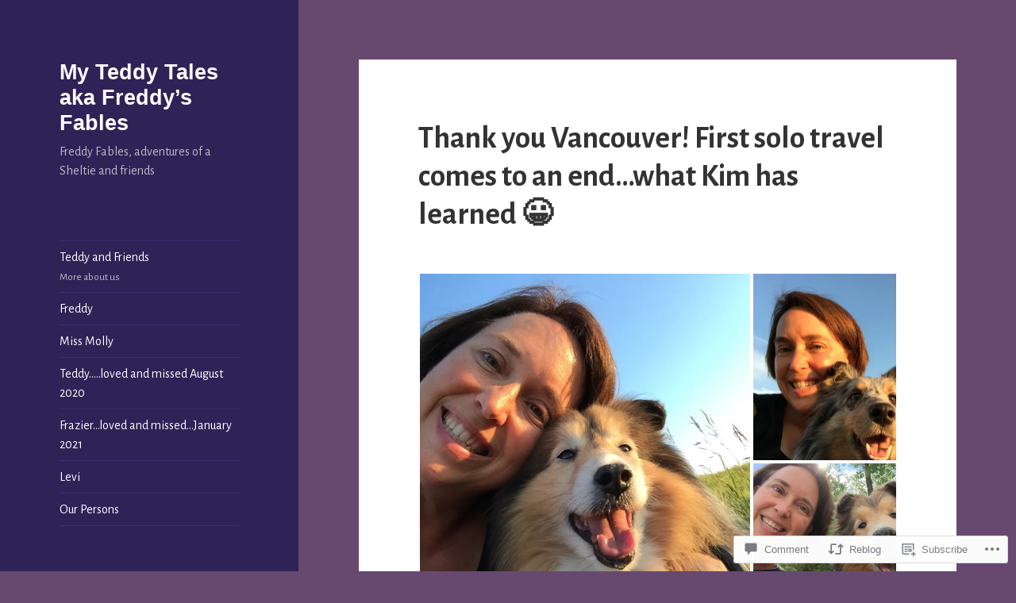

--- FILE ---
content_type: text/html; charset=UTF-8
request_url: https://myteddytales.com/2018/09/12/thank-you-vancouver-first-solo-travel-comes-to-an-end-what-kim-has-learned-%F0%9F%98%80/
body_size: 30319
content:
<!DOCTYPE html>
<html lang="en" class="no-js">
<head>
	<meta charset="UTF-8">
	<meta name="viewport" content="width=device-width, initial-scale=1.0">
	<link rel="profile" href="https://gmpg.org/xfn/11">
	<link rel="pingback" href="https://myteddytales.com/xmlrpc.php">
	<script>(function(html){html.className = html.className.replace(/\bno-js\b/,'js')})(document.documentElement);</script>
<title>Thank you Vancouver!  First solo travel comes to an end&#8230;what Kim has learned 😀 &#8211; My Teddy Tales aka Freddy’s Fables</title>
<script type="text/javascript">
  WebFontConfig = {"google":{"families":["Alegreya+Sans:r,i,b,bi:latin,latin-ext"]},"api_url":"https:\/\/fonts-api.wp.com\/css"};
  (function() {
    var wf = document.createElement('script');
    wf.src = '/wp-content/plugins/custom-fonts/js/webfont.js';
    wf.type = 'text/javascript';
    wf.async = 'true';
    var s = document.getElementsByTagName('script')[0];
    s.parentNode.insertBefore(wf, s);
	})();
</script><style id="jetpack-custom-fonts-css">.wf-active body, .wf-active button, .wf-active input, .wf-active select, .wf-active textarea{font-family:"Alegreya Sans",sans-serif}.wf-active blockquote cite, .wf-active blockquote small{font-family:"Alegreya Sans",sans-serif}.wf-active ::-webkit-input-placeholder{font-family:"Alegreya Sans",sans-serif}.wf-active :-moz-placeholder{font-family:"Alegreya Sans",sans-serif}.wf-active ::-moz-placeholder{font-family:"Alegreya Sans",sans-serif}.wf-active :-ms-input-placeholder{font-family:"Alegreya Sans",sans-serif}.wf-active button, .wf-active input[type="button"], .wf-active input[type="reset"], .wf-active input[type="submit"]{font-family:"Alegreya Sans",sans-serif}.wf-active .post-password-form label{font-family:"Alegreya Sans",sans-serif}.wf-active .main-navigation .menu-item-description{font-family:"Alegreya Sans",sans-serif}.wf-active .post-navigation .meta-nav{font-family:"Alegreya Sans",sans-serif}.wf-active .post-navigation .post-title{font-family:"Alegreya Sans",sans-serif}.wf-active .pagination{font-family:"Alegreya Sans",sans-serif}.wf-active .comment-navigation, .wf-active .image-navigation{font-family:"Alegreya Sans",sans-serif}.wf-active .site .skip-link{font-family:"Alegreya Sans",sans-serif}.wf-active .logged-in .site .skip-link{font-family:"Alegreya Sans",sans-serif}.wf-active .site-description{font-family:"Alegreya Sans",sans-serif}.wf-active .widget_calendar caption{font-family:"Alegreya Sans",sans-serif}.wf-active .widget_rss .rss-date, .wf-active .widget_rss cite{font-family:"Alegreya Sans",sans-serif}.wf-active .author-heading{font-family:"Alegreya Sans",sans-serif}.wf-active .entry-footer{font-family:"Alegreya Sans",sans-serif}.wf-active .page-links{font-family:"Alegreya Sans",sans-serif}.wf-active .entry-caption{font-family:"Alegreya Sans",sans-serif}.wf-active .comment-metadata, .wf-active .pingback .edit-link{font-family:"Alegreya Sans",sans-serif}.wf-active .comment-list .reply a{font-family:"Alegreya Sans",sans-serif}.wf-active .comment-form label{font-family:"Alegreya Sans",sans-serif}.wf-active .comment-awaiting-moderation, .wf-active .comment-notes, .wf-active .form-allowed-tags, .wf-active .logged-in-as{font-family:"Alegreya Sans",sans-serif}.wf-active .no-comments{font-family:"Alegreya Sans",sans-serif}.wf-active .wp-caption-text{font-family:"Alegreya Sans",sans-serif}.wf-active .gallery-caption{font-family:"Alegreya Sans",sans-serif}</style>
<meta name='robots' content='max-image-preview:large' />

<!-- Async WordPress.com Remote Login -->
<script id="wpcom_remote_login_js">
var wpcom_remote_login_extra_auth = '';
function wpcom_remote_login_remove_dom_node_id( element_id ) {
	var dom_node = document.getElementById( element_id );
	if ( dom_node ) { dom_node.parentNode.removeChild( dom_node ); }
}
function wpcom_remote_login_remove_dom_node_classes( class_name ) {
	var dom_nodes = document.querySelectorAll( '.' + class_name );
	for ( var i = 0; i < dom_nodes.length; i++ ) {
		dom_nodes[ i ].parentNode.removeChild( dom_nodes[ i ] );
	}
}
function wpcom_remote_login_final_cleanup() {
	wpcom_remote_login_remove_dom_node_classes( "wpcom_remote_login_msg" );
	wpcom_remote_login_remove_dom_node_id( "wpcom_remote_login_key" );
	wpcom_remote_login_remove_dom_node_id( "wpcom_remote_login_validate" );
	wpcom_remote_login_remove_dom_node_id( "wpcom_remote_login_js" );
	wpcom_remote_login_remove_dom_node_id( "wpcom_request_access_iframe" );
	wpcom_remote_login_remove_dom_node_id( "wpcom_request_access_styles" );
}

// Watch for messages back from the remote login
window.addEventListener( "message", function( e ) {
	if ( e.origin === "https://r-login.wordpress.com" ) {
		var data = {};
		try {
			data = JSON.parse( e.data );
		} catch( e ) {
			wpcom_remote_login_final_cleanup();
			return;
		}

		if ( data.msg === 'LOGIN' ) {
			// Clean up the login check iframe
			wpcom_remote_login_remove_dom_node_id( "wpcom_remote_login_key" );

			var id_regex = new RegExp( /^[0-9]+$/ );
			var token_regex = new RegExp( /^.*|.*|.*$/ );
			if (
				token_regex.test( data.token )
				&& id_regex.test( data.wpcomid )
			) {
				// We have everything we need to ask for a login
				var script = document.createElement( "script" );
				script.setAttribute( "id", "wpcom_remote_login_validate" );
				script.src = '/remote-login.php?wpcom_remote_login=validate'
					+ '&wpcomid=' + data.wpcomid
					+ '&token=' + encodeURIComponent( data.token )
					+ '&host=' + window.location.protocol
					+ '//' + window.location.hostname
					+ '&postid=1401'
					+ '&is_singular=1';
				document.body.appendChild( script );
			}

			return;
		}

		// Safari ITP, not logged in, so redirect
		if ( data.msg === 'LOGIN-REDIRECT' ) {
			window.location = 'https://wordpress.com/log-in?redirect_to=' + window.location.href;
			return;
		}

		// Safari ITP, storage access failed, remove the request
		if ( data.msg === 'LOGIN-REMOVE' ) {
			var css_zap = 'html { -webkit-transition: margin-top 1s; transition: margin-top 1s; } /* 9001 */ html { margin-top: 0 !important; } * html body { margin-top: 0 !important; } @media screen and ( max-width: 782px ) { html { margin-top: 0 !important; } * html body { margin-top: 0 !important; } }';
			var style_zap = document.createElement( 'style' );
			style_zap.type = 'text/css';
			style_zap.appendChild( document.createTextNode( css_zap ) );
			document.body.appendChild( style_zap );

			var e = document.getElementById( 'wpcom_request_access_iframe' );
			e.parentNode.removeChild( e );

			document.cookie = 'wordpress_com_login_access=denied; path=/; max-age=31536000';

			return;
		}

		// Safari ITP
		if ( data.msg === 'REQUEST_ACCESS' ) {
			console.log( 'request access: safari' );

			// Check ITP iframe enable/disable knob
			if ( wpcom_remote_login_extra_auth !== 'safari_itp_iframe' ) {
				return;
			}

			// If we are in a "private window" there is no ITP.
			var private_window = false;
			try {
				var opendb = window.openDatabase( null, null, null, null );
			} catch( e ) {
				private_window = true;
			}

			if ( private_window ) {
				console.log( 'private window' );
				return;
			}

			var iframe = document.createElement( 'iframe' );
			iframe.id = 'wpcom_request_access_iframe';
			iframe.setAttribute( 'scrolling', 'no' );
			iframe.setAttribute( 'sandbox', 'allow-storage-access-by-user-activation allow-scripts allow-same-origin allow-top-navigation-by-user-activation' );
			iframe.src = 'https://r-login.wordpress.com/remote-login.php?wpcom_remote_login=request_access&origin=' + encodeURIComponent( data.origin ) + '&wpcomid=' + encodeURIComponent( data.wpcomid );

			var css = 'html { -webkit-transition: margin-top 1s; transition: margin-top 1s; } /* 9001 */ html { margin-top: 46px !important; } * html body { margin-top: 46px !important; } @media screen and ( max-width: 660px ) { html { margin-top: 71px !important; } * html body { margin-top: 71px !important; } #wpcom_request_access_iframe { display: block; height: 71px !important; } } #wpcom_request_access_iframe { border: 0px; height: 46px; position: fixed; top: 0; left: 0; width: 100%; min-width: 100%; z-index: 99999; background: #23282d; } ';

			var style = document.createElement( 'style' );
			style.type = 'text/css';
			style.id = 'wpcom_request_access_styles';
			style.appendChild( document.createTextNode( css ) );
			document.body.appendChild( style );

			document.body.appendChild( iframe );
		}

		if ( data.msg === 'DONE' ) {
			wpcom_remote_login_final_cleanup();
		}
	}
}, false );

// Inject the remote login iframe after the page has had a chance to load
// more critical resources
window.addEventListener( "DOMContentLoaded", function( e ) {
	var iframe = document.createElement( "iframe" );
	iframe.style.display = "none";
	iframe.setAttribute( "scrolling", "no" );
	iframe.setAttribute( "id", "wpcom_remote_login_key" );
	iframe.src = "https://r-login.wordpress.com/remote-login.php"
		+ "?wpcom_remote_login=key"
		+ "&origin=aHR0cHM6Ly9teXRlZGR5dGFsZXMuY29t"
		+ "&wpcomid=143914400"
		+ "&time=" + Math.floor( Date.now() / 1000 );
	document.body.appendChild( iframe );
}, false );
</script>
<link rel='dns-prefetch' href='//s0.wp.com' />
<link rel='dns-prefetch' href='//widgets.wp.com' />
<link rel='dns-prefetch' href='//wordpress.com' />
<link rel="alternate" type="application/rss+xml" title="My Teddy Tales aka Freddy’s Fables &raquo; Feed" href="https://myteddytales.com/feed/" />
<link rel="alternate" type="application/rss+xml" title="My Teddy Tales aka Freddy’s Fables &raquo; Comments Feed" href="https://myteddytales.com/comments/feed/" />
<link rel="alternate" type="application/rss+xml" title="My Teddy Tales aka Freddy’s Fables &raquo; Thank you Vancouver!  First solo travel comes to an end&#8230;what Kim has learned&nbsp;😀 Comments Feed" href="https://myteddytales.com/2018/09/12/thank-you-vancouver-first-solo-travel-comes-to-an-end-what-kim-has-learned-%f0%9f%98%80/feed/" />
	<script type="text/javascript">
		/* <![CDATA[ */
		function addLoadEvent(func) {
			var oldonload = window.onload;
			if (typeof window.onload != 'function') {
				window.onload = func;
			} else {
				window.onload = function () {
					oldonload();
					func();
				}
			}
		}
		/* ]]> */
	</script>
	<link crossorigin='anonymous' rel='stylesheet' id='all-css-0-1' href='/_static/??-eJyVjEEKwkAMRS/kGKotdSOeZZimddpkEkyG4u21IgguBDcfHvz3YNWQpDgWB65BqU65GMzoGtPyZmCRbYZKaOBXZAwuQgZJWKODr0//PubREcs+me3g/+4NKToOQcX8i34lKS/4Cb9ou1/43PTd8XBq+6adH0pQVuY=&cssminify=yes' type='text/css' media='all' />
<style id='wp-emoji-styles-inline-css'>

	img.wp-smiley, img.emoji {
		display: inline !important;
		border: none !important;
		box-shadow: none !important;
		height: 1em !important;
		width: 1em !important;
		margin: 0 0.07em !important;
		vertical-align: -0.1em !important;
		background: none !important;
		padding: 0 !important;
	}
/*# sourceURL=wp-emoji-styles-inline-css */
</style>
<link crossorigin='anonymous' rel='stylesheet' id='all-css-2-1' href='/wp-content/plugins/gutenberg-core/v22.4.2/build/styles/block-library/style.min.css?m=1769608164i&cssminify=yes' type='text/css' media='all' />
<style id='wp-block-library-inline-css'>
.has-text-align-justify {
	text-align:justify;
}
.has-text-align-justify{text-align:justify;}

/*# sourceURL=wp-block-library-inline-css */
</style><style id='global-styles-inline-css'>
:root{--wp--preset--aspect-ratio--square: 1;--wp--preset--aspect-ratio--4-3: 4/3;--wp--preset--aspect-ratio--3-4: 3/4;--wp--preset--aspect-ratio--3-2: 3/2;--wp--preset--aspect-ratio--2-3: 2/3;--wp--preset--aspect-ratio--16-9: 16/9;--wp--preset--aspect-ratio--9-16: 9/16;--wp--preset--color--black: #000000;--wp--preset--color--cyan-bluish-gray: #abb8c3;--wp--preset--color--white: #fff;--wp--preset--color--pale-pink: #f78da7;--wp--preset--color--vivid-red: #cf2e2e;--wp--preset--color--luminous-vivid-orange: #ff6900;--wp--preset--color--luminous-vivid-amber: #fcb900;--wp--preset--color--light-green-cyan: #7bdcb5;--wp--preset--color--vivid-green-cyan: #00d084;--wp--preset--color--pale-cyan-blue: #8ed1fc;--wp--preset--color--vivid-cyan-blue: #0693e3;--wp--preset--color--vivid-purple: #9b51e0;--wp--preset--color--dark-gray: #111;--wp--preset--color--light-gray: #f1f1f1;--wp--preset--color--yellow: #f4ca16;--wp--preset--color--dark-brown: #352712;--wp--preset--color--medium-pink: #e53b51;--wp--preset--color--light-pink: #ffe5d1;--wp--preset--color--dark-purple: #2e2256;--wp--preset--color--purple: #674970;--wp--preset--color--blue-gray: #22313f;--wp--preset--color--bright-blue: #55c3dc;--wp--preset--color--light-blue: #e9f2f9;--wp--preset--gradient--vivid-cyan-blue-to-vivid-purple: linear-gradient(135deg,rgb(6,147,227) 0%,rgb(155,81,224) 100%);--wp--preset--gradient--light-green-cyan-to-vivid-green-cyan: linear-gradient(135deg,rgb(122,220,180) 0%,rgb(0,208,130) 100%);--wp--preset--gradient--luminous-vivid-amber-to-luminous-vivid-orange: linear-gradient(135deg,rgb(252,185,0) 0%,rgb(255,105,0) 100%);--wp--preset--gradient--luminous-vivid-orange-to-vivid-red: linear-gradient(135deg,rgb(255,105,0) 0%,rgb(207,46,46) 100%);--wp--preset--gradient--very-light-gray-to-cyan-bluish-gray: linear-gradient(135deg,rgb(238,238,238) 0%,rgb(169,184,195) 100%);--wp--preset--gradient--cool-to-warm-spectrum: linear-gradient(135deg,rgb(74,234,220) 0%,rgb(151,120,209) 20%,rgb(207,42,186) 40%,rgb(238,44,130) 60%,rgb(251,105,98) 80%,rgb(254,248,76) 100%);--wp--preset--gradient--blush-light-purple: linear-gradient(135deg,rgb(255,206,236) 0%,rgb(152,150,240) 100%);--wp--preset--gradient--blush-bordeaux: linear-gradient(135deg,rgb(254,205,165) 0%,rgb(254,45,45) 50%,rgb(107,0,62) 100%);--wp--preset--gradient--luminous-dusk: linear-gradient(135deg,rgb(255,203,112) 0%,rgb(199,81,192) 50%,rgb(65,88,208) 100%);--wp--preset--gradient--pale-ocean: linear-gradient(135deg,rgb(255,245,203) 0%,rgb(182,227,212) 50%,rgb(51,167,181) 100%);--wp--preset--gradient--electric-grass: linear-gradient(135deg,rgb(202,248,128) 0%,rgb(113,206,126) 100%);--wp--preset--gradient--midnight: linear-gradient(135deg,rgb(2,3,129) 0%,rgb(40,116,252) 100%);--wp--preset--gradient--dark-gray-gradient-gradient: linear-gradient(90deg, rgba(17,17,17,1) 0%, rgba(42,42,42,1) 100%);--wp--preset--gradient--light-gray-gradient: linear-gradient(90deg, rgba(241,241,241,1) 0%, rgba(215,215,215,1) 100%);--wp--preset--gradient--white-gradient: linear-gradient(90deg, rgba(255,255,255,1) 0%, rgba(230,230,230,1) 100%);--wp--preset--gradient--yellow-gradient: linear-gradient(90deg, rgba(244,202,22,1) 0%, rgba(205,168,10,1) 100%);--wp--preset--gradient--dark-brown-gradient: linear-gradient(90deg, rgba(53,39,18,1) 0%, rgba(91,67,31,1) 100%);--wp--preset--gradient--medium-pink-gradient: linear-gradient(90deg, rgba(229,59,81,1) 0%, rgba(209,28,51,1) 100%);--wp--preset--gradient--light-pink-gradient: linear-gradient(90deg, rgba(255,229,209,1) 0%, rgba(255,200,158,1) 100%);--wp--preset--gradient--dark-purple-gradient: linear-gradient(90deg, rgba(46,34,86,1) 0%, rgba(66,48,123,1) 100%);--wp--preset--gradient--purple-gradient: linear-gradient(90deg, rgba(103,73,112,1) 0%, rgba(131,93,143,1) 100%);--wp--preset--gradient--blue-gray-gradient: linear-gradient(90deg, rgba(34,49,63,1) 0%, rgba(52,75,96,1) 100%);--wp--preset--gradient--bright-blue-gradient: linear-gradient(90deg, rgba(85,195,220,1) 0%, rgba(43,180,211,1) 100%);--wp--preset--gradient--light-blue-gradient: linear-gradient(90deg, rgba(233,242,249,1) 0%, rgba(193,218,238,1) 100%);--wp--preset--font-size--small: 13px;--wp--preset--font-size--medium: 20px;--wp--preset--font-size--large: 36px;--wp--preset--font-size--x-large: 42px;--wp--preset--font-family--albert-sans: 'Albert Sans', sans-serif;--wp--preset--font-family--alegreya: Alegreya, serif;--wp--preset--font-family--arvo: Arvo, serif;--wp--preset--font-family--bodoni-moda: 'Bodoni Moda', serif;--wp--preset--font-family--bricolage-grotesque: 'Bricolage Grotesque', sans-serif;--wp--preset--font-family--cabin: Cabin, sans-serif;--wp--preset--font-family--chivo: Chivo, sans-serif;--wp--preset--font-family--commissioner: Commissioner, sans-serif;--wp--preset--font-family--cormorant: Cormorant, serif;--wp--preset--font-family--courier-prime: 'Courier Prime', monospace;--wp--preset--font-family--crimson-pro: 'Crimson Pro', serif;--wp--preset--font-family--dm-mono: 'DM Mono', monospace;--wp--preset--font-family--dm-sans: 'DM Sans', sans-serif;--wp--preset--font-family--dm-serif-display: 'DM Serif Display', serif;--wp--preset--font-family--domine: Domine, serif;--wp--preset--font-family--eb-garamond: 'EB Garamond', serif;--wp--preset--font-family--epilogue: Epilogue, sans-serif;--wp--preset--font-family--fahkwang: Fahkwang, sans-serif;--wp--preset--font-family--figtree: Figtree, sans-serif;--wp--preset--font-family--fira-sans: 'Fira Sans', sans-serif;--wp--preset--font-family--fjalla-one: 'Fjalla One', sans-serif;--wp--preset--font-family--fraunces: Fraunces, serif;--wp--preset--font-family--gabarito: Gabarito, system-ui;--wp--preset--font-family--ibm-plex-mono: 'IBM Plex Mono', monospace;--wp--preset--font-family--ibm-plex-sans: 'IBM Plex Sans', sans-serif;--wp--preset--font-family--ibarra-real-nova: 'Ibarra Real Nova', serif;--wp--preset--font-family--instrument-serif: 'Instrument Serif', serif;--wp--preset--font-family--inter: Inter, sans-serif;--wp--preset--font-family--josefin-sans: 'Josefin Sans', sans-serif;--wp--preset--font-family--jost: Jost, sans-serif;--wp--preset--font-family--libre-baskerville: 'Libre Baskerville', serif;--wp--preset--font-family--libre-franklin: 'Libre Franklin', sans-serif;--wp--preset--font-family--literata: Literata, serif;--wp--preset--font-family--lora: Lora, serif;--wp--preset--font-family--merriweather: Merriweather, serif;--wp--preset--font-family--montserrat: Montserrat, sans-serif;--wp--preset--font-family--newsreader: Newsreader, serif;--wp--preset--font-family--noto-sans-mono: 'Noto Sans Mono', sans-serif;--wp--preset--font-family--nunito: Nunito, sans-serif;--wp--preset--font-family--open-sans: 'Open Sans', sans-serif;--wp--preset--font-family--overpass: Overpass, sans-serif;--wp--preset--font-family--pt-serif: 'PT Serif', serif;--wp--preset--font-family--petrona: Petrona, serif;--wp--preset--font-family--piazzolla: Piazzolla, serif;--wp--preset--font-family--playfair-display: 'Playfair Display', serif;--wp--preset--font-family--plus-jakarta-sans: 'Plus Jakarta Sans', sans-serif;--wp--preset--font-family--poppins: Poppins, sans-serif;--wp--preset--font-family--raleway: Raleway, sans-serif;--wp--preset--font-family--roboto: Roboto, sans-serif;--wp--preset--font-family--roboto-slab: 'Roboto Slab', serif;--wp--preset--font-family--rubik: Rubik, sans-serif;--wp--preset--font-family--rufina: Rufina, serif;--wp--preset--font-family--sora: Sora, sans-serif;--wp--preset--font-family--source-sans-3: 'Source Sans 3', sans-serif;--wp--preset--font-family--source-serif-4: 'Source Serif 4', serif;--wp--preset--font-family--space-mono: 'Space Mono', monospace;--wp--preset--font-family--syne: Syne, sans-serif;--wp--preset--font-family--texturina: Texturina, serif;--wp--preset--font-family--urbanist: Urbanist, sans-serif;--wp--preset--font-family--work-sans: 'Work Sans', sans-serif;--wp--preset--spacing--20: 0.44rem;--wp--preset--spacing--30: 0.67rem;--wp--preset--spacing--40: 1rem;--wp--preset--spacing--50: 1.5rem;--wp--preset--spacing--60: 2.25rem;--wp--preset--spacing--70: 3.38rem;--wp--preset--spacing--80: 5.06rem;--wp--preset--shadow--natural: 6px 6px 9px rgba(0, 0, 0, 0.2);--wp--preset--shadow--deep: 12px 12px 50px rgba(0, 0, 0, 0.4);--wp--preset--shadow--sharp: 6px 6px 0px rgba(0, 0, 0, 0.2);--wp--preset--shadow--outlined: 6px 6px 0px -3px rgb(255, 255, 255), 6px 6px rgb(0, 0, 0);--wp--preset--shadow--crisp: 6px 6px 0px rgb(0, 0, 0);}:where(body) { margin: 0; }:where(.is-layout-flex){gap: 0.5em;}:where(.is-layout-grid){gap: 0.5em;}body .is-layout-flex{display: flex;}.is-layout-flex{flex-wrap: wrap;align-items: center;}.is-layout-flex > :is(*, div){margin: 0;}body .is-layout-grid{display: grid;}.is-layout-grid > :is(*, div){margin: 0;}body{padding-top: 0px;padding-right: 0px;padding-bottom: 0px;padding-left: 0px;}:root :where(.wp-element-button, .wp-block-button__link){background-color: #32373c;border-width: 0;color: #fff;font-family: inherit;font-size: inherit;font-style: inherit;font-weight: inherit;letter-spacing: inherit;line-height: inherit;padding-top: calc(0.667em + 2px);padding-right: calc(1.333em + 2px);padding-bottom: calc(0.667em + 2px);padding-left: calc(1.333em + 2px);text-decoration: none;text-transform: inherit;}.has-black-color{color: var(--wp--preset--color--black) !important;}.has-cyan-bluish-gray-color{color: var(--wp--preset--color--cyan-bluish-gray) !important;}.has-white-color{color: var(--wp--preset--color--white) !important;}.has-pale-pink-color{color: var(--wp--preset--color--pale-pink) !important;}.has-vivid-red-color{color: var(--wp--preset--color--vivid-red) !important;}.has-luminous-vivid-orange-color{color: var(--wp--preset--color--luminous-vivid-orange) !important;}.has-luminous-vivid-amber-color{color: var(--wp--preset--color--luminous-vivid-amber) !important;}.has-light-green-cyan-color{color: var(--wp--preset--color--light-green-cyan) !important;}.has-vivid-green-cyan-color{color: var(--wp--preset--color--vivid-green-cyan) !important;}.has-pale-cyan-blue-color{color: var(--wp--preset--color--pale-cyan-blue) !important;}.has-vivid-cyan-blue-color{color: var(--wp--preset--color--vivid-cyan-blue) !important;}.has-vivid-purple-color{color: var(--wp--preset--color--vivid-purple) !important;}.has-dark-gray-color{color: var(--wp--preset--color--dark-gray) !important;}.has-light-gray-color{color: var(--wp--preset--color--light-gray) !important;}.has-yellow-color{color: var(--wp--preset--color--yellow) !important;}.has-dark-brown-color{color: var(--wp--preset--color--dark-brown) !important;}.has-medium-pink-color{color: var(--wp--preset--color--medium-pink) !important;}.has-light-pink-color{color: var(--wp--preset--color--light-pink) !important;}.has-dark-purple-color{color: var(--wp--preset--color--dark-purple) !important;}.has-purple-color{color: var(--wp--preset--color--purple) !important;}.has-blue-gray-color{color: var(--wp--preset--color--blue-gray) !important;}.has-bright-blue-color{color: var(--wp--preset--color--bright-blue) !important;}.has-light-blue-color{color: var(--wp--preset--color--light-blue) !important;}.has-black-background-color{background-color: var(--wp--preset--color--black) !important;}.has-cyan-bluish-gray-background-color{background-color: var(--wp--preset--color--cyan-bluish-gray) !important;}.has-white-background-color{background-color: var(--wp--preset--color--white) !important;}.has-pale-pink-background-color{background-color: var(--wp--preset--color--pale-pink) !important;}.has-vivid-red-background-color{background-color: var(--wp--preset--color--vivid-red) !important;}.has-luminous-vivid-orange-background-color{background-color: var(--wp--preset--color--luminous-vivid-orange) !important;}.has-luminous-vivid-amber-background-color{background-color: var(--wp--preset--color--luminous-vivid-amber) !important;}.has-light-green-cyan-background-color{background-color: var(--wp--preset--color--light-green-cyan) !important;}.has-vivid-green-cyan-background-color{background-color: var(--wp--preset--color--vivid-green-cyan) !important;}.has-pale-cyan-blue-background-color{background-color: var(--wp--preset--color--pale-cyan-blue) !important;}.has-vivid-cyan-blue-background-color{background-color: var(--wp--preset--color--vivid-cyan-blue) !important;}.has-vivid-purple-background-color{background-color: var(--wp--preset--color--vivid-purple) !important;}.has-dark-gray-background-color{background-color: var(--wp--preset--color--dark-gray) !important;}.has-light-gray-background-color{background-color: var(--wp--preset--color--light-gray) !important;}.has-yellow-background-color{background-color: var(--wp--preset--color--yellow) !important;}.has-dark-brown-background-color{background-color: var(--wp--preset--color--dark-brown) !important;}.has-medium-pink-background-color{background-color: var(--wp--preset--color--medium-pink) !important;}.has-light-pink-background-color{background-color: var(--wp--preset--color--light-pink) !important;}.has-dark-purple-background-color{background-color: var(--wp--preset--color--dark-purple) !important;}.has-purple-background-color{background-color: var(--wp--preset--color--purple) !important;}.has-blue-gray-background-color{background-color: var(--wp--preset--color--blue-gray) !important;}.has-bright-blue-background-color{background-color: var(--wp--preset--color--bright-blue) !important;}.has-light-blue-background-color{background-color: var(--wp--preset--color--light-blue) !important;}.has-black-border-color{border-color: var(--wp--preset--color--black) !important;}.has-cyan-bluish-gray-border-color{border-color: var(--wp--preset--color--cyan-bluish-gray) !important;}.has-white-border-color{border-color: var(--wp--preset--color--white) !important;}.has-pale-pink-border-color{border-color: var(--wp--preset--color--pale-pink) !important;}.has-vivid-red-border-color{border-color: var(--wp--preset--color--vivid-red) !important;}.has-luminous-vivid-orange-border-color{border-color: var(--wp--preset--color--luminous-vivid-orange) !important;}.has-luminous-vivid-amber-border-color{border-color: var(--wp--preset--color--luminous-vivid-amber) !important;}.has-light-green-cyan-border-color{border-color: var(--wp--preset--color--light-green-cyan) !important;}.has-vivid-green-cyan-border-color{border-color: var(--wp--preset--color--vivid-green-cyan) !important;}.has-pale-cyan-blue-border-color{border-color: var(--wp--preset--color--pale-cyan-blue) !important;}.has-vivid-cyan-blue-border-color{border-color: var(--wp--preset--color--vivid-cyan-blue) !important;}.has-vivid-purple-border-color{border-color: var(--wp--preset--color--vivid-purple) !important;}.has-dark-gray-border-color{border-color: var(--wp--preset--color--dark-gray) !important;}.has-light-gray-border-color{border-color: var(--wp--preset--color--light-gray) !important;}.has-yellow-border-color{border-color: var(--wp--preset--color--yellow) !important;}.has-dark-brown-border-color{border-color: var(--wp--preset--color--dark-brown) !important;}.has-medium-pink-border-color{border-color: var(--wp--preset--color--medium-pink) !important;}.has-light-pink-border-color{border-color: var(--wp--preset--color--light-pink) !important;}.has-dark-purple-border-color{border-color: var(--wp--preset--color--dark-purple) !important;}.has-purple-border-color{border-color: var(--wp--preset--color--purple) !important;}.has-blue-gray-border-color{border-color: var(--wp--preset--color--blue-gray) !important;}.has-bright-blue-border-color{border-color: var(--wp--preset--color--bright-blue) !important;}.has-light-blue-border-color{border-color: var(--wp--preset--color--light-blue) !important;}.has-vivid-cyan-blue-to-vivid-purple-gradient-background{background: var(--wp--preset--gradient--vivid-cyan-blue-to-vivid-purple) !important;}.has-light-green-cyan-to-vivid-green-cyan-gradient-background{background: var(--wp--preset--gradient--light-green-cyan-to-vivid-green-cyan) !important;}.has-luminous-vivid-amber-to-luminous-vivid-orange-gradient-background{background: var(--wp--preset--gradient--luminous-vivid-amber-to-luminous-vivid-orange) !important;}.has-luminous-vivid-orange-to-vivid-red-gradient-background{background: var(--wp--preset--gradient--luminous-vivid-orange-to-vivid-red) !important;}.has-very-light-gray-to-cyan-bluish-gray-gradient-background{background: var(--wp--preset--gradient--very-light-gray-to-cyan-bluish-gray) !important;}.has-cool-to-warm-spectrum-gradient-background{background: var(--wp--preset--gradient--cool-to-warm-spectrum) !important;}.has-blush-light-purple-gradient-background{background: var(--wp--preset--gradient--blush-light-purple) !important;}.has-blush-bordeaux-gradient-background{background: var(--wp--preset--gradient--blush-bordeaux) !important;}.has-luminous-dusk-gradient-background{background: var(--wp--preset--gradient--luminous-dusk) !important;}.has-pale-ocean-gradient-background{background: var(--wp--preset--gradient--pale-ocean) !important;}.has-electric-grass-gradient-background{background: var(--wp--preset--gradient--electric-grass) !important;}.has-midnight-gradient-background{background: var(--wp--preset--gradient--midnight) !important;}.has-dark-gray-gradient-gradient-gradient-background{background: var(--wp--preset--gradient--dark-gray-gradient-gradient) !important;}.has-light-gray-gradient-gradient-background{background: var(--wp--preset--gradient--light-gray-gradient) !important;}.has-white-gradient-gradient-background{background: var(--wp--preset--gradient--white-gradient) !important;}.has-yellow-gradient-gradient-background{background: var(--wp--preset--gradient--yellow-gradient) !important;}.has-dark-brown-gradient-gradient-background{background: var(--wp--preset--gradient--dark-brown-gradient) !important;}.has-medium-pink-gradient-gradient-background{background: var(--wp--preset--gradient--medium-pink-gradient) !important;}.has-light-pink-gradient-gradient-background{background: var(--wp--preset--gradient--light-pink-gradient) !important;}.has-dark-purple-gradient-gradient-background{background: var(--wp--preset--gradient--dark-purple-gradient) !important;}.has-purple-gradient-gradient-background{background: var(--wp--preset--gradient--purple-gradient) !important;}.has-blue-gray-gradient-gradient-background{background: var(--wp--preset--gradient--blue-gray-gradient) !important;}.has-bright-blue-gradient-gradient-background{background: var(--wp--preset--gradient--bright-blue-gradient) !important;}.has-light-blue-gradient-gradient-background{background: var(--wp--preset--gradient--light-blue-gradient) !important;}.has-small-font-size{font-size: var(--wp--preset--font-size--small) !important;}.has-medium-font-size{font-size: var(--wp--preset--font-size--medium) !important;}.has-large-font-size{font-size: var(--wp--preset--font-size--large) !important;}.has-x-large-font-size{font-size: var(--wp--preset--font-size--x-large) !important;}.has-albert-sans-font-family{font-family: var(--wp--preset--font-family--albert-sans) !important;}.has-alegreya-font-family{font-family: var(--wp--preset--font-family--alegreya) !important;}.has-arvo-font-family{font-family: var(--wp--preset--font-family--arvo) !important;}.has-bodoni-moda-font-family{font-family: var(--wp--preset--font-family--bodoni-moda) !important;}.has-bricolage-grotesque-font-family{font-family: var(--wp--preset--font-family--bricolage-grotesque) !important;}.has-cabin-font-family{font-family: var(--wp--preset--font-family--cabin) !important;}.has-chivo-font-family{font-family: var(--wp--preset--font-family--chivo) !important;}.has-commissioner-font-family{font-family: var(--wp--preset--font-family--commissioner) !important;}.has-cormorant-font-family{font-family: var(--wp--preset--font-family--cormorant) !important;}.has-courier-prime-font-family{font-family: var(--wp--preset--font-family--courier-prime) !important;}.has-crimson-pro-font-family{font-family: var(--wp--preset--font-family--crimson-pro) !important;}.has-dm-mono-font-family{font-family: var(--wp--preset--font-family--dm-mono) !important;}.has-dm-sans-font-family{font-family: var(--wp--preset--font-family--dm-sans) !important;}.has-dm-serif-display-font-family{font-family: var(--wp--preset--font-family--dm-serif-display) !important;}.has-domine-font-family{font-family: var(--wp--preset--font-family--domine) !important;}.has-eb-garamond-font-family{font-family: var(--wp--preset--font-family--eb-garamond) !important;}.has-epilogue-font-family{font-family: var(--wp--preset--font-family--epilogue) !important;}.has-fahkwang-font-family{font-family: var(--wp--preset--font-family--fahkwang) !important;}.has-figtree-font-family{font-family: var(--wp--preset--font-family--figtree) !important;}.has-fira-sans-font-family{font-family: var(--wp--preset--font-family--fira-sans) !important;}.has-fjalla-one-font-family{font-family: var(--wp--preset--font-family--fjalla-one) !important;}.has-fraunces-font-family{font-family: var(--wp--preset--font-family--fraunces) !important;}.has-gabarito-font-family{font-family: var(--wp--preset--font-family--gabarito) !important;}.has-ibm-plex-mono-font-family{font-family: var(--wp--preset--font-family--ibm-plex-mono) !important;}.has-ibm-plex-sans-font-family{font-family: var(--wp--preset--font-family--ibm-plex-sans) !important;}.has-ibarra-real-nova-font-family{font-family: var(--wp--preset--font-family--ibarra-real-nova) !important;}.has-instrument-serif-font-family{font-family: var(--wp--preset--font-family--instrument-serif) !important;}.has-inter-font-family{font-family: var(--wp--preset--font-family--inter) !important;}.has-josefin-sans-font-family{font-family: var(--wp--preset--font-family--josefin-sans) !important;}.has-jost-font-family{font-family: var(--wp--preset--font-family--jost) !important;}.has-libre-baskerville-font-family{font-family: var(--wp--preset--font-family--libre-baskerville) !important;}.has-libre-franklin-font-family{font-family: var(--wp--preset--font-family--libre-franklin) !important;}.has-literata-font-family{font-family: var(--wp--preset--font-family--literata) !important;}.has-lora-font-family{font-family: var(--wp--preset--font-family--lora) !important;}.has-merriweather-font-family{font-family: var(--wp--preset--font-family--merriweather) !important;}.has-montserrat-font-family{font-family: var(--wp--preset--font-family--montserrat) !important;}.has-newsreader-font-family{font-family: var(--wp--preset--font-family--newsreader) !important;}.has-noto-sans-mono-font-family{font-family: var(--wp--preset--font-family--noto-sans-mono) !important;}.has-nunito-font-family{font-family: var(--wp--preset--font-family--nunito) !important;}.has-open-sans-font-family{font-family: var(--wp--preset--font-family--open-sans) !important;}.has-overpass-font-family{font-family: var(--wp--preset--font-family--overpass) !important;}.has-pt-serif-font-family{font-family: var(--wp--preset--font-family--pt-serif) !important;}.has-petrona-font-family{font-family: var(--wp--preset--font-family--petrona) !important;}.has-piazzolla-font-family{font-family: var(--wp--preset--font-family--piazzolla) !important;}.has-playfair-display-font-family{font-family: var(--wp--preset--font-family--playfair-display) !important;}.has-plus-jakarta-sans-font-family{font-family: var(--wp--preset--font-family--plus-jakarta-sans) !important;}.has-poppins-font-family{font-family: var(--wp--preset--font-family--poppins) !important;}.has-raleway-font-family{font-family: var(--wp--preset--font-family--raleway) !important;}.has-roboto-font-family{font-family: var(--wp--preset--font-family--roboto) !important;}.has-roboto-slab-font-family{font-family: var(--wp--preset--font-family--roboto-slab) !important;}.has-rubik-font-family{font-family: var(--wp--preset--font-family--rubik) !important;}.has-rufina-font-family{font-family: var(--wp--preset--font-family--rufina) !important;}.has-sora-font-family{font-family: var(--wp--preset--font-family--sora) !important;}.has-source-sans-3-font-family{font-family: var(--wp--preset--font-family--source-sans-3) !important;}.has-source-serif-4-font-family{font-family: var(--wp--preset--font-family--source-serif-4) !important;}.has-space-mono-font-family{font-family: var(--wp--preset--font-family--space-mono) !important;}.has-syne-font-family{font-family: var(--wp--preset--font-family--syne) !important;}.has-texturina-font-family{font-family: var(--wp--preset--font-family--texturina) !important;}.has-urbanist-font-family{font-family: var(--wp--preset--font-family--urbanist) !important;}.has-work-sans-font-family{font-family: var(--wp--preset--font-family--work-sans) !important;}
/*# sourceURL=global-styles-inline-css */
</style>

<style id='classic-theme-styles-inline-css'>
.wp-block-button__link{background-color:#32373c;border-radius:9999px;box-shadow:none;color:#fff;font-size:1.125em;padding:calc(.667em + 2px) calc(1.333em + 2px);text-decoration:none}.wp-block-file__button{background:#32373c;color:#fff}.wp-block-accordion-heading{margin:0}.wp-block-accordion-heading__toggle{background-color:inherit!important;color:inherit!important}.wp-block-accordion-heading__toggle:not(:focus-visible){outline:none}.wp-block-accordion-heading__toggle:focus,.wp-block-accordion-heading__toggle:hover{background-color:inherit!important;border:none;box-shadow:none;color:inherit;padding:var(--wp--preset--spacing--20,1em) 0;text-decoration:none}.wp-block-accordion-heading__toggle:focus-visible{outline:auto;outline-offset:0}
/*# sourceURL=/wp-content/plugins/gutenberg-core/v22.4.2/build/styles/block-library/classic.min.css */
</style>
<link crossorigin='anonymous' rel='stylesheet' id='all-css-4-1' href='/_static/??-eJx9jskOwjAMRH+IYPblgPgUlMWClDqJYqf9fVxVXABxseSZefbAWIzPSTAJUDOlb/eYGHyuqDoVK6AJwhAt9kgaW3rmBfzGxqKMca5UZDY6KTYy8lCQ/3EdSrH+aVSaT8wGUM7pbd4GTCFXsE0yWZHovzDg6sG12AcYsDp9reLUmT/3qcyVLuvj4bRd7fbnTfcCmvdj7g==&cssminify=yes' type='text/css' media='all' />
<link rel='stylesheet' id='verbum-gutenberg-css-css' href='https://widgets.wp.com/verbum-block-editor/block-editor.css?ver=1738686361' media='all' />
<link crossorigin='anonymous' rel='stylesheet' id='all-css-6-1' href='/_static/??-eJyVUFsOgkAMvJBrg2Lwx3gUA5uyFvYVtoRwewsYNWqI/s1MO9MHDFHp4Bk9g+tVtL0hn0AH50RSlloUlt6UrSgbIPCBSdzpAZbC98wGOZa6vXNwIXi4kNdg0GO35HyFH6F8RSdrxb4CHkQYa6oZ0UPi0eLv7dNdlQ26/WPE5JnHqCHKT9YO7lDCjUAzu550zWQwKFmpZJL3vBJV25K6yXp2p6w47HfHvMjy5gaeCqo2&cssminify=yes' type='text/css' media='all' />
<style id='jetpack-global-styles-frontend-style-inline-css'>
:root { --font-headings: unset; --font-base: unset; --font-headings-default: -apple-system,BlinkMacSystemFont,"Segoe UI",Roboto,Oxygen-Sans,Ubuntu,Cantarell,"Helvetica Neue",sans-serif; --font-base-default: -apple-system,BlinkMacSystemFont,"Segoe UI",Roboto,Oxygen-Sans,Ubuntu,Cantarell,"Helvetica Neue",sans-serif;}
/*# sourceURL=jetpack-global-styles-frontend-style-inline-css */
</style>
<link crossorigin='anonymous' rel='stylesheet' id='all-css-8-1' href='/_static/??-eJyNjcEKwjAQRH/IuFRT6kX8FNkmS5K6yQY3Qfx7bfEiXrwM82B4A49qnJRGpUHupnIPqSgs1Cq624chi6zhO5OCRryTR++fW00l7J3qDv43XVNxoOISsmEJol/wY2uR8vs3WggsM/I6uOTzMI3Hw8lOg11eUT1JKA==&cssminify=yes' type='text/css' media='all' />
<script id="jetpack_related-posts-js-extra">
var related_posts_js_options = {"post_heading":"h4"};
//# sourceURL=jetpack_related-posts-js-extra
</script>
<script id="wpcom-actionbar-placeholder-js-extra">
var actionbardata = {"siteID":"143914400","postID":"1401","siteURL":"https://myteddytales.com","xhrURL":"https://myteddytales.com/wp-admin/admin-ajax.php","nonce":"25beab2906","isLoggedIn":"","statusMessage":"","subsEmailDefault":"instantly","proxyScriptUrl":"https://s0.wp.com/wp-content/js/wpcom-proxy-request.js?m=1513050504i&amp;ver=20211021","shortlink":"https://wp.me/p9JQI0-mB","i18n":{"followedText":"New posts from this site will now appear in your \u003Ca href=\"https://wordpress.com/reader\"\u003EReader\u003C/a\u003E","foldBar":"Collapse this bar","unfoldBar":"Expand this bar","shortLinkCopied":"Shortlink copied to clipboard."}};
//# sourceURL=wpcom-actionbar-placeholder-js-extra
</script>
<script id="jetpack-mu-wpcom-settings-js-before">
var JETPACK_MU_WPCOM_SETTINGS = {"assetsUrl":"https://s0.wp.com/wp-content/mu-plugins/jetpack-mu-wpcom-plugin/moon/jetpack_vendor/automattic/jetpack-mu-wpcom/src/build/"};
//# sourceURL=jetpack-mu-wpcom-settings-js-before
</script>
<script crossorigin='anonymous' type='text/javascript'  src='/_static/??-eJx1jcEOwiAQRH/I7dYm6Mn4KabCpgFhQVhS+/digkk9eJpM5uUNrgl0ZCEWDBWSr4vlgo4kzfrRO4YYGW+WNd6r9QYz+VnIQIpFym8bguXBlQPuxK4xXiDl+Nq+W5P5aqh8RveslLcee8FfCIJdcjvt8DVcjmelxvE0Tcq9AV2gTlk='></script>
<script id="rlt-proxy-js-after">
	rltInitialize( {"token":null,"iframeOrigins":["https:\/\/widgets.wp.com"]} );
//# sourceURL=rlt-proxy-js-after
</script>
<link rel="EditURI" type="application/rsd+xml" title="RSD" href="https://teddytalesca.wordpress.com/xmlrpc.php?rsd" />
<meta name="generator" content="WordPress.com" />
<link rel="canonical" href="https://myteddytales.com/2018/09/12/thank-you-vancouver-first-solo-travel-comes-to-an-end-what-kim-has-learned-%f0%9f%98%80/" />
<link rel='shortlink' href='https://wp.me/p9JQI0-mB' />
<link rel="alternate" type="application/json+oembed" href="https://public-api.wordpress.com/oembed/?format=json&amp;url=https%3A%2F%2Fmyteddytales.com%2F2018%2F09%2F12%2Fthank-you-vancouver-first-solo-travel-comes-to-an-end-what-kim-has-learned-%25f0%259f%2598%2580%2F&amp;for=wpcom-auto-discovery" /><link rel="alternate" type="application/xml+oembed" href="https://public-api.wordpress.com/oembed/?format=xml&amp;url=https%3A%2F%2Fmyteddytales.com%2F2018%2F09%2F12%2Fthank-you-vancouver-first-solo-travel-comes-to-an-end-what-kim-has-learned-%25f0%259f%2598%2580%2F&amp;for=wpcom-auto-discovery" />
<!-- Jetpack Open Graph Tags -->
<meta property="og:type" content="article" />
<meta property="og:title" content="Thank you Vancouver!  First solo travel comes to an end&#8230;what Kim has learned 😀" />
<meta property="og:url" content="https://myteddytales.com/2018/09/12/thank-you-vancouver-first-solo-travel-comes-to-an-end-what-kim-has-learned-%f0%9f%98%80/" />
<meta property="og:description" content="&nbsp; Well folks, Kim is on her way home today and we are excited to see her!  John and Kim are picking us up today from our friend Marge’s. Kim had a great time on her first “for fun” solo trip&amp;#…" />
<meta property="article:published_time" content="2018-09-12T15:48:13+00:00" />
<meta property="article:modified_time" content="2018-09-12T15:49:41+00:00" />
<meta property="og:site_name" content="My Teddy Tales aka Freddy’s Fables" />
<meta property="og:image" content="https://myteddytales.com/wp-content/uploads/2018/08/img_0499.jpg" />
<meta property="og:image:secure_url" content="https://i0.wp.com/myteddytales.com/wp-content/uploads/2018/08/img_0499.jpg?ssl=1" />
<meta property="og:image" content="https://myteddytales.com/wp-content/uploads/2018/07/19ceec99-c511-4e6a-ad71-1c5301634b66.jpeg" />
<meta property="og:image:secure_url" content="https://i0.wp.com/myteddytales.com/wp-content/uploads/2018/07/19ceec99-c511-4e6a-ad71-1c5301634b66.jpeg?ssl=1" />
<meta property="og:image" content="https://myteddytales.com/wp-content/uploads/2018/06/98e2159e-e279-4c4f-a287-0e1d7e2658c8.jpeg" />
<meta property="og:image:secure_url" content="https://i0.wp.com/myteddytales.com/wp-content/uploads/2018/06/98e2159e-e279-4c4f-a287-0e1d7e2658c8.jpeg?ssl=1" />
<meta property="og:image" content="https://myteddytales.com/wp-content/uploads/2018/09/img_1051.jpg" />
<meta property="og:image:secure_url" content="https://i0.wp.com/myteddytales.com/wp-content/uploads/2018/09/img_1051.jpg?ssl=1" />
<meta property="og:image" content="https://myteddytales.com/wp-content/uploads/2018/09/img_1054.jpg" />
<meta property="og:image:secure_url" content="https://i0.wp.com/myteddytales.com/wp-content/uploads/2018/09/img_1054.jpg?ssl=1" />
<meta property="og:image" content="https://myteddytales.com/wp-content/uploads/2018/09/img_1059.jpg" />
<meta property="og:image:secure_url" content="https://i0.wp.com/myteddytales.com/wp-content/uploads/2018/09/img_1059.jpg?ssl=1" />
<meta property="og:image" content="https://myteddytales.com/wp-content/uploads/2018/09/img_1056.jpg" />
<meta property="og:image:secure_url" content="https://i0.wp.com/myteddytales.com/wp-content/uploads/2018/09/img_1056.jpg?ssl=1" />
<meta property="og:image" content="https://myteddytales.com/wp-content/uploads/2018/09/img_1082.jpg" />
<meta property="og:image:secure_url" content="https://i0.wp.com/myteddytales.com/wp-content/uploads/2018/09/img_1082.jpg?ssl=1" />
<meta property="og:image" content="https://myteddytales.com/wp-content/uploads/2018/09/img_1093.jpg" />
<meta property="og:image:secure_url" content="https://i0.wp.com/myteddytales.com/wp-content/uploads/2018/09/img_1093.jpg?ssl=1" />
<meta property="og:image" content="https://myteddytales.com/wp-content/uploads/2018/09/p9110469.jpg" />
<meta property="og:image:secure_url" content="https://i0.wp.com/myteddytales.com/wp-content/uploads/2018/09/p9110469.jpg?ssl=1" />
<meta property="og:image" content="https://myteddytales.com/wp-content/uploads/2018/09/p9110466.jpg" />
<meta property="og:image:secure_url" content="https://i0.wp.com/myteddytales.com/wp-content/uploads/2018/09/p9110466.jpg?ssl=1" />
<meta property="og:image" content="https://myteddytales.com/wp-content/uploads/2018/09/p9110477.jpg" />
<meta property="og:image:secure_url" content="https://i0.wp.com/myteddytales.com/wp-content/uploads/2018/09/p9110477.jpg?ssl=1" />
<meta property="og:image" content="https://myteddytales.com/wp-content/uploads/2018/09/img_1131.jpg" />
<meta property="og:image:secure_url" content="https://i0.wp.com/myteddytales.com/wp-content/uploads/2018/09/img_1131.jpg?ssl=1" />
<meta property="og:image" content="https://myteddytales.com/wp-content/uploads/2018/09/img_1129.jpg" />
<meta property="og:image:secure_url" content="https://i0.wp.com/myteddytales.com/wp-content/uploads/2018/09/img_1129.jpg?ssl=1" />
<meta property="og:image" content="https://myteddytales.com/wp-content/uploads/2018/09/img_1130.jpg" />
<meta property="og:image:secure_url" content="https://i0.wp.com/myteddytales.com/wp-content/uploads/2018/09/img_1130.jpg?ssl=1" />
<meta property="og:image" content="https://myteddytales.com/wp-content/uploads/2018/09/img_1132.jpg" />
<meta property="og:image:secure_url" content="https://i0.wp.com/myteddytales.com/wp-content/uploads/2018/09/img_1132.jpg?ssl=1" />
<meta property="og:image" content="https://myteddytales.com/wp-content/uploads/2018/09/img_1141.jpg" />
<meta property="og:image:secure_url" content="https://i0.wp.com/myteddytales.com/wp-content/uploads/2018/09/img_1141.jpg?ssl=1" />
<meta property="og:image" content="https://myteddytales.com/wp-content/uploads/2018/09/img_1146.jpg" />
<meta property="og:image:secure_url" content="https://i0.wp.com/myteddytales.com/wp-content/uploads/2018/09/img_1146.jpg?ssl=1" />
<meta property="og:image" content="https://myteddytales.com/wp-content/uploads/2018/09/img_1145.jpg" />
<meta property="og:image:secure_url" content="https://i0.wp.com/myteddytales.com/wp-content/uploads/2018/09/img_1145.jpg?ssl=1" />
<meta property="og:image:width" content="960" />
<meta property="og:image:height" content="960" />
<meta property="og:image:alt" content="" />
<meta property="og:locale" content="en_US" />
<meta property="article:publisher" content="https://www.facebook.com/WordPresscom" />
<meta name="twitter:creator" content="@faldo2001hotmai" />
<meta name="twitter:site" content="@faldo2001hotmai" />
<meta name="twitter:text:title" content="Thank you Vancouver!  First solo travel comes to an end&#8230;what Kim has learned&nbsp;😀" />
<meta name="twitter:image" content="https://myteddytales.com/wp-content/uploads/2018/08/img_0499.jpg?w=640" />
<meta name="twitter:card" content="summary_large_image" />

<!-- End Jetpack Open Graph Tags -->
<link rel="search" type="application/opensearchdescription+xml" href="https://myteddytales.com/osd.xml" title="My Teddy Tales aka Freddy’s Fables" />
<link rel="search" type="application/opensearchdescription+xml" href="https://s1.wp.com/opensearch.xml" title="WordPress.com" />
<meta name="theme-color" content="#674970" />
<meta name="description" content="&nbsp; Well folks, Kim is on her way home today and we are excited to see her!  John and Kim are picking us up today from our friend Marge’s. Kim had a great time on her first “for fun” solo trip....work trips don’t count, right?  Lol She was a bit nervous to go on her&hellip;" />
<style id="custom-background-css">
body.custom-background { background-color: #674970; }
</style>
	<style type="text/css" id="custom-colors-css">	.small-screen .widget button,
	.small-screen .widget input[type="button"],
	.small-screen .widget input[type="reset"],
	.small-screen .widget input[type="submit"],
	.small-screen .widget_calendar tbody a,
	.small-screen .widget_calendar tbody a:hover,
	.small-screen .widget_calendar tbody a:focus {
		color: #fff;
	}

	.small-screen .widget button,
	.small-screen .widget input[type="button"],
	.small-screen .widget input[type="reset"],
	.small-screen .widget input[type="submit"],
	.small-screen .widget_calendar tbody a {
		background-color: #333;
	}

	.small-screen .secondary a,
	.small-screen .dropdown-toggle:after,
	.small-screen .widget-title,
	.small-screen .widget blockquote cite,
	.small-screen .widget blockquote small {
		color: #333;
	}

	.small-screen .textwidget a {
		border-color: #333;
	}

	.small-screen .widget button:hover,
	.small-screen .widget button:focus,
	.small-screen .widget input[type="button"]:hover,
	.small-screen .widget input[type="button"]:focus,
	.small-screen .widget input[type="reset"]:hover,
	.small-screen .widget input[type="reset"]:focus,
	.small-screen .widget input[type="submit"]:hover,
	.small-screen .widget input[type="submit"]:focus,
	.small-screen .widget_calendar tbody a:hover,
	.small-screen .widget_calendar tbody a:focus {
		background-color: #707070;
		background-color: rgba(51, 51, 51, 0.7);
	}

	.small-screen .secondary a:hover,
	.small-screen .secondary a:focus,
	.small-screen .main-navigation .menu-item-description,
	.small-screen .widget,
	.small-screen .widget blockquote,
	.small-screen .widget .wp-caption-text,
	.small-screen .widget .gallery-caption {
		color: #707070;
		color: rgba(51, 51, 51, 0.7);
	}

	.small-screen .widget blockquote {
		border-color: #707070;
		border-color: rgba(51, 51, 51, 0.7);
	}

	.small-screen .widget input:focus,
	.small-screen .widget textarea:focus {
		border-color: #c1c1c1;
		border-color: rgba(51, 51, 51, 0.3);
	}

	.small-screen .sidebar a:focus,
	.small-screen .dropdown-toggle:focus {
		outline-color: #c1c1c1;
		outline-color: rgba(51, 51, 51, 0.3);
	}

	.small-screen .main-navigation ul,
	.small-screen .main-navigation li,
	.small-screen .widget input,
	.small-screen .widget textarea,
	.small-screen .widget table,
	.small-screen .widget th,
	.small-screen .widget td,
	.small-screen .widget pre,
	.small-screen .widget li,
	.small-screen .widget ul ul,
	.small-screen .widget_categories .children,
	.small-screen .widget_nav_menu .sub-menu,
	.small-screen .widget_pages .children,
	.small-screen .widget abbr[title]	{
		border-color: #eaeaea;
		border-color: rgba(51, 51, 51, 0.1);
	}

	.small-screen .dropdown-toggle:hover,
	.small-screen .dropdown-toggle:focus,
	.small-screen .widget hr {
		background-color: #eaeaea;
		background-color: rgba(51, 51, 51, 0.1);
	}

	.small-screen .widget-area .milestone-header,
	.small-screen .widget-area .milestone-countdown,
	.small-screen .widget-area .milestone-message {
		border-color: #eaeaea;
		border-color: rgba(51, 51, 51, 0.1);
		color: inherit;
	}

	.small-screen .milestone-widget .event,
	.small-screen .milestone-widget .difference {
		color: #333;
	}
body { background-color: #674970;}
body:before,
		.small-screen .site-header { background-color: #2e2256;}
.widget button,
		.widget input[type="button"],
		.widget input[type="reset"],
		.widget input[type="submit"],
		.widget_calendar tbody a,
		.widget_calendar tbody a:hover,
		.widget_calendar tbody a:focus { color: #2e2256;}
.secondary-toggle:hover,
		.secondary-toggle:focus,
		.widget input:focus,
		.widget textarea:focus { border-color: #46328A;}
.site-title a,
		.sidebar a:focus,
		.dropdown-toggle:focus { outline-color: #46328A;}
.main-navigation ul,
		.main-navigation li,
		.secondary-toggle,
		.widget input,
		.widget textarea,
		.widget table,
		.widget th,
		.widget td,
		.widget pre,
		.widget li,
		.widget ul ul,
		.widget_categories .children,
		.widget_nav_menu .sub-menu,
		.widget_pages .children,
		.widget abbr[title],
		.widget-area .milestone-header,
		.widget-area .milestone-countdown,
		.widget-area .milestone-message { border-color: #3E2C77;}
.dropdown-toggle:hover,
		.dropdown-toggle:focus,
		.widget hr { background-color: #3E2C77;}
.widget button,
		.widget input[type="button"],
		.widget input[type="reset"],
		.widget input[type="submit"],
		.widget_calendar tbody a { background-color: #FFFFFF;}
.site-title a,
		.site-description,
		.secondary-toggle,
		.secondary-toggle:before,
		.secondary a,
		.dropdown-toggle:after,
		.widget-title,
		.widget blockquote cite,
		.widget blockquote small,
		.milestone-widget .event,
		.milestone-widget .difference { color: #FFFFFF;}
.textwidget a,
		.widget_gravatar a { border-color: #FFFFFF;}
.widget button:hover,
		.widget button:focus,
		.widget input[type="button"]:hover,
		.widget input[type="button"]:focus,
		.widget input[type="reset"]:hover,
		.widget input[type="reset"]:focus,
		.widget input[type="submit"]:hover,
		.widget input[type="submit"]:focus,
		.widget_calendar tbody a:hover,
		.widget_calendar tbody a:focus { background-color: #C1BDCD;}
.site-title a:hover,
		.site-title a:focus,
		.secondary a:hover,
		.secondary a:focus,
		.main-navigation .menu-item-description,
		.widget,
		.widget blockquote,
		.widget .wp-caption-text,
		.widget .gallery-caption { color: #C1BDCD;}
.widget blockquote { border-color: #C1BDCD;}
</style>
<link rel="icon" href="https://myteddytales.com/wp-content/uploads/2021/09/image.jpg?w=32" sizes="32x32" />
<link rel="icon" href="https://myteddytales.com/wp-content/uploads/2021/09/image.jpg?w=192" sizes="192x192" />
<link rel="apple-touch-icon" href="https://myteddytales.com/wp-content/uploads/2021/09/image.jpg?w=180" />
<meta name="msapplication-TileImage" content="https://myteddytales.com/wp-content/uploads/2021/09/image.jpg?w=270" />
<link crossorigin='anonymous' rel='stylesheet' id='all-css-0-3' href='/_static/??-eJydj9sKwjAMhl/ILcyhwwvxUaRrQ8mWHmhaim/vxBPeiO4uX/j5kh9qbHTwGX0GV5rIxZIXmDBHpecHgwvBw5m8hpGDngWkUsTUapEN/G5wwRRGAa1SKIL8Cj0Xa4WZGE1jFTOmyzf698C9cyE2IGUUnShmCkv4g1pHfu3rlYzFLLDksrJJufd0U57csRt2/WHY9912ugKqhKNy&cssminify=yes' type='text/css' media='all' />
</head>

<body class="wp-singular post-template-default single single-post postid-1401 single-format-standard custom-background wp-embed-responsive wp-theme-pubtwentyfifteen customizer-styles-applied jetpack-reblog-enabled custom-colors">
<div id="page" class="hfeed site">
	<a class="skip-link screen-reader-text" href="#content">
		Skip to content	</a>

	<div id="sidebar" class="sidebar">
		<header id="masthead" class="site-header" role="banner">
			<div class="site-branding">
				<a href="https://myteddytales.com/" class="site-logo-link" rel="home" itemprop="url"></a>
										<p class="site-title"><a href="https://myteddytales.com/" rel="home">My Teddy Tales aka Freddy’s Fables</a></p>
												<p class="site-description">Freddy Fables, adventures of a Sheltie and friends</p>
										<button class="secondary-toggle">Menu and widgets</button>
			</div><!-- .site-branding -->
		</header><!-- .site-header -->

			<div id="secondary" class="secondary">

					<nav id="site-navigation" class="main-navigation" role="navigation">
				<div class="menu-about-me-container"><ul id="menu-about-me" class="nav-menu"><li id="menu-item-42" class="menu-item menu-item-type-taxonomy menu-item-object-category current-post-ancestor current-menu-parent current-post-parent menu-item-42"><a href="https://myteddytales.com/category/uncategorized/">Teddy and Friends<div class="menu-item-description">More about us</div></a></li>
<li id="menu-item-3405" class="menu-item menu-item-type-post_type menu-item-object-page menu-item-3405"><a href="https://myteddytales.com/freddy/">Freddy</a></li>
<li id="menu-item-3406" class="menu-item menu-item-type-post_type menu-item-object-page menu-item-3406"><a href="https://myteddytales.com/freddy/miss-molly/">Miss Molly</a></li>
<li id="menu-item-69" class="menu-item menu-item-type-post_type menu-item-object-page menu-item-69"><a href="https://myteddytales.com/teddy/">Teddy…..loved and missed August 2020</a></li>
<li id="menu-item-67" class="menu-item menu-item-type-post_type menu-item-object-page menu-item-67"><a href="https://myteddytales.com/frazier/">Frazier…loved and missed…January 2021</a></li>
<li id="menu-item-66" class="menu-item menu-item-type-post_type menu-item-object-page menu-item-66"><a href="https://myteddytales.com/levi/">Levi</a></li>
<li id="menu-item-68" class="menu-item menu-item-type-post_type menu-item-object-page menu-item-68"><a href="https://myteddytales.com/our-persons/">Our Persons</a></li>
</ul></div>			</nav><!-- .main-navigation -->
		
		
					<div id="widget-area" class="widget-area" role="complementary">
				<aside id="blog_subscription-3" class="widget widget_blog_subscription jetpack_subscription_widget"><h2 class="widget-title"><label for="subscribe-field">Subscribe to Blog via Email</label></h2>

			<div class="wp-block-jetpack-subscriptions__container">
			<form
				action="https://subscribe.wordpress.com"
				method="post"
				accept-charset="utf-8"
				data-blog="143914400"
				data-post_access_level="everybody"
				id="subscribe-blog"
			>
				<p>Enter your email address to subscribe to this blog and receive notifications of new posts by email.</p>
				<p id="subscribe-email">
					<label
						id="subscribe-field-label"
						for="subscribe-field"
						class="screen-reader-text"
					>
						Email Address:					</label>

					<input
							type="email"
							name="email"
							autocomplete="email"
							
							style="width: 95%; padding: 1px 10px"
							placeholder="Email Address"
							value=""
							id="subscribe-field"
							required
						/>				</p>

				<p id="subscribe-submit"
									>
					<input type="hidden" name="action" value="subscribe"/>
					<input type="hidden" name="blog_id" value="143914400"/>
					<input type="hidden" name="source" value="https://myteddytales.com/2018/09/12/thank-you-vancouver-first-solo-travel-comes-to-an-end-what-kim-has-learned-%F0%9F%98%80/"/>
					<input type="hidden" name="sub-type" value="widget"/>
					<input type="hidden" name="redirect_fragment" value="subscribe-blog"/>
					<input type="hidden" id="_wpnonce" name="_wpnonce" value="6a65c0fc2e" />					<button type="submit"
													class="wp-block-button__link"
																	>
						Subscribe					</button>
				</p>
			</form>
							<div class="wp-block-jetpack-subscriptions__subscount">
					Join 90 other subscribers				</div>
						</div>
			
</aside><aside id="wpcom_instagram_widget-5" class="widget widget_wpcom_instagram_widget"><h2 class="widget-title">Instagram</h2><p>No Instagram images were found.</p></aside><aside id="follow_button_widget-5" class="widget widget_follow_button_widget">
		<a class="wordpress-follow-button" href="https://myteddytales.com" data-blog="143914400" data-lang="en" >Follow My Teddy Tales aka Freddy’s Fables on WordPress.com</a>
		<script type="text/javascript">(function(d){ window.wpcomPlatform = {"titles":{"timelines":"Embeddable Timelines","followButton":"Follow Button","wpEmbeds":"WordPress Embeds"}}; var f = d.getElementsByTagName('SCRIPT')[0], p = d.createElement('SCRIPT');p.type = 'text/javascript';p.async = true;p.src = '//widgets.wp.com/platform.js';f.parentNode.insertBefore(p,f);}(document));</script>

		</aside><aside id="archives-3" class="widget widget_archive"><h2 class="widget-title">Monthly Blogs</h2>		<label class="screen-reader-text" for="archives-dropdown-3">Monthly Blogs</label>
		<select id="archives-dropdown-3" name="archive-dropdown">
			
			<option value="">Select Month</option>
				<option value='https://myteddytales.com/2021/09/'> September 2021 </option>
	<option value='https://myteddytales.com/2020/03/'> March 2020 </option>
	<option value='https://myteddytales.com/2020/02/'> February 2020 </option>
	<option value='https://myteddytales.com/2020/01/'> January 2020 </option>
	<option value='https://myteddytales.com/2019/09/'> September 2019 </option>
	<option value='https://myteddytales.com/2019/05/'> May 2019 </option>
	<option value='https://myteddytales.com/2019/04/'> April 2019 </option>
	<option value='https://myteddytales.com/2019/01/'> January 2019 </option>
	<option value='https://myteddytales.com/2018/10/'> October 2018 </option>
	<option value='https://myteddytales.com/2018/09/'> September 2018 </option>
	<option value='https://myteddytales.com/2018/08/'> August 2018 </option>
	<option value='https://myteddytales.com/2018/07/'> July 2018 </option>
	<option value='https://myteddytales.com/2018/06/'> June 2018 </option>
	<option value='https://myteddytales.com/2018/05/'> May 2018 </option>
	<option value='https://myteddytales.com/2018/04/'> April 2018 </option>
	<option value='https://myteddytales.com/2018/03/'> March 2018 </option>

		</select>

			<script>
( ( dropdownId ) => {
	const dropdown = document.getElementById( dropdownId );
	function onSelectChange() {
		setTimeout( () => {
			if ( 'escape' === dropdown.dataset.lastkey ) {
				return;
			}
			if ( dropdown.value ) {
				document.location.href = dropdown.value;
			}
		}, 250 );
	}
	function onKeyUp( event ) {
		if ( 'Escape' === event.key ) {
			dropdown.dataset.lastkey = 'escape';
		} else {
			delete dropdown.dataset.lastkey;
		}
	}
	function onClick() {
		delete dropdown.dataset.lastkey;
	}
	dropdown.addEventListener( 'keyup', onKeyUp );
	dropdown.addEventListener( 'click', onClick );
	dropdown.addEventListener( 'change', onSelectChange );
})( "archives-dropdown-3" );

//# sourceURL=WP_Widget_Archives%3A%3Awidget
</script>
</aside>			</div><!-- .widget-area -->
		
	</div><!-- .secondary -->

	</div><!-- .sidebar -->

	<div id="content" class="site-content">

	<div id="primary" class="content-area">
		<main id="main" class="site-main" role="main">

		
<article id="post-1401" class="post-1401 post type-post status-publish format-standard hentry category-uncategorized">
	
	<header class="entry-header">
		<h1 class="entry-title">Thank you Vancouver!  First solo travel comes to an end&#8230;what Kim has learned&nbsp;😀</h1>	</header><!-- .entry-header -->

	<div class="entry-content">
		<div class="tiled-gallery type-rectangular tiled-gallery-unresized" data-original-width="660" data-carousel-extra='{&quot;blog_id&quot;:143914400,&quot;permalink&quot;:&quot;https:\/\/myteddytales.com\/2018\/09\/12\/thank-you-vancouver-first-solo-travel-comes-to-an-end-what-kim-has-learned-%f0%9f%98%80\/&quot;,&quot;likes_blog_id&quot;:143914400}' itemscope itemtype="http://schema.org/ImageGallery" > <div class="gallery-row" style="width: 660px; height: 420px;" data-original-width="660" data-original-height="420" > <div class="gallery-group images-1" style="width: 420px; height: 420px;" data-original-width="420" data-original-height="420" > <div class="tiled-gallery-item tiled-gallery-item-large" itemprop="associatedMedia" itemscope itemtype="http://schema.org/ImageObject"> <a href="https://myteddytales.com/2018/08/17/montreal-continued-%f0%9f%98%80/img_0499/" border="0" itemprop="url"> <meta itemprop="width" content="416"> <meta itemprop="height" content="416"> <img class="" data-attachment-id="1057" data-orig-file="https://myteddytales.com/wp-content/uploads/2018/08/img_0499.jpg" data-orig-size="960,960" data-comments-opened="1" data-image-meta="{&quot;aperture&quot;:&quot;0&quot;,&quot;credit&quot;:&quot;&quot;,&quot;camera&quot;:&quot;&quot;,&quot;caption&quot;:&quot;&quot;,&quot;created_timestamp&quot;:&quot;0&quot;,&quot;copyright&quot;:&quot;&quot;,&quot;focal_length&quot;:&quot;0&quot;,&quot;iso&quot;:&quot;0&quot;,&quot;shutter_speed&quot;:&quot;0&quot;,&quot;title&quot;:&quot;&quot;,&quot;orientation&quot;:&quot;1&quot;}" data-image-title="img_0499" data-image-description="" data-medium-file="https://myteddytales.com/wp-content/uploads/2018/08/img_0499.jpg?w=300" data-large-file="https://myteddytales.com/wp-content/uploads/2018/08/img_0499.jpg?w=660" src="https://i0.wp.com/myteddytales.com/wp-content/uploads/2018/08/img_0499.jpg?w=416&#038;h=416&#038;crop=1&#038;ssl=1" srcset="https://i0.wp.com/myteddytales.com/wp-content/uploads/2018/08/img_0499.jpg?w=416&amp;h=416&amp;crop=1&amp;ssl=1 416w, https://i0.wp.com/myteddytales.com/wp-content/uploads/2018/08/img_0499.jpg?w=832&amp;h=832&amp;crop=1&amp;ssl=1 832w, https://i0.wp.com/myteddytales.com/wp-content/uploads/2018/08/img_0499.jpg?w=150&amp;h=150&amp;crop=1&amp;ssl=1 150w, https://i0.wp.com/myteddytales.com/wp-content/uploads/2018/08/img_0499.jpg?w=300&amp;h=300&amp;crop=1&amp;ssl=1 300w, https://i0.wp.com/myteddytales.com/wp-content/uploads/2018/08/img_0499.jpg?w=768&amp;h=768&amp;crop=1&amp;ssl=1 768w" width="416" height="416" loading="lazy" data-original-width="416" data-original-height="416" itemprop="http://schema.org/image" title="img_0499" alt="img_0499" style="width: 416px; height: 416px;" /> </a> </div> </div> <!-- close group --> <div class="gallery-group images-2" style="width: 240px; height: 420px;" data-original-width="240" data-original-height="420" > <div class="tiled-gallery-item tiled-gallery-item-small" itemprop="associatedMedia" itemscope itemtype="http://schema.org/ImageObject"> <a href="https://myteddytales.com/19ceec99-c511-4e6a-ad71-1c5301634b66/" border="0" itemprop="url"> <meta itemprop="width" content="236"> <meta itemprop="height" content="235"> <img class="" data-attachment-id="942" data-orig-file="https://myteddytales.com/wp-content/uploads/2018/07/19ceec99-c511-4e6a-ad71-1c5301634b66.jpeg" data-orig-size="960,960" data-comments-opened="1" data-image-meta="{&quot;aperture&quot;:&quot;2.2&quot;,&quot;credit&quot;:&quot;&quot;,&quot;camera&quot;:&quot;iPhone 6&quot;,&quot;caption&quot;:&quot;&quot;,&quot;created_timestamp&quot;:&quot;1531427883&quot;,&quot;copyright&quot;:&quot;&quot;,&quot;focal_length&quot;:&quot;2.65&quot;,&quot;iso&quot;:&quot;32&quot;,&quot;shutter_speed&quot;:&quot;0.0029325513196481&quot;,&quot;title&quot;:&quot;&quot;,&quot;orientation&quot;:&quot;1&quot;}" data-image-title="19CEEC99-C511-4E6A-AD71-1C5301634B66" data-image-description="" data-medium-file="https://myteddytales.com/wp-content/uploads/2018/07/19ceec99-c511-4e6a-ad71-1c5301634b66.jpeg?w=300" data-large-file="https://myteddytales.com/wp-content/uploads/2018/07/19ceec99-c511-4e6a-ad71-1c5301634b66.jpeg?w=660" src="https://i0.wp.com/myteddytales.com/wp-content/uploads/2018/07/19ceec99-c511-4e6a-ad71-1c5301634b66.jpeg?w=236&#038;h=235&#038;ssl=1" srcset="https://i0.wp.com/myteddytales.com/wp-content/uploads/2018/07/19ceec99-c511-4e6a-ad71-1c5301634b66.jpeg?w=236&amp;h=236&amp;ssl=1 236w, https://i0.wp.com/myteddytales.com/wp-content/uploads/2018/07/19ceec99-c511-4e6a-ad71-1c5301634b66.jpeg?w=472&amp;h=472&amp;ssl=1 472w, https://i0.wp.com/myteddytales.com/wp-content/uploads/2018/07/19ceec99-c511-4e6a-ad71-1c5301634b66.jpeg?w=150&amp;h=150&amp;ssl=1 150w, https://i0.wp.com/myteddytales.com/wp-content/uploads/2018/07/19ceec99-c511-4e6a-ad71-1c5301634b66.jpeg?w=300&amp;h=300&amp;ssl=1 300w" width="236" height="235" loading="lazy" data-original-width="236" data-original-height="235" itemprop="http://schema.org/image" title="19CEEC99-C511-4E6A-AD71-1C5301634B66" alt="19CEEC99-C511-4E6A-AD71-1C5301634B66" style="width: 236px; height: 235px;" /> </a> </div> <div class="tiled-gallery-item tiled-gallery-item-small" itemprop="associatedMedia" itemscope itemtype="http://schema.org/ImageObject"> <a href="https://myteddytales.com/98e2159e-e279-4c4f-a287-0e1d7e2658c8/" border="0" itemprop="url"> <meta itemprop="width" content="236"> <meta itemprop="height" content="177"> <img class="" data-attachment-id="887" data-orig-file="https://myteddytales.com/wp-content/uploads/2018/06/98e2159e-e279-4c4f-a287-0e1d7e2658c8.jpeg" data-orig-size="1280,960" data-comments-opened="1" data-image-meta="{&quot;aperture&quot;:&quot;2.2&quot;,&quot;credit&quot;:&quot;&quot;,&quot;camera&quot;:&quot;iPhone 6&quot;,&quot;caption&quot;:&quot;&quot;,&quot;created_timestamp&quot;:&quot;1529831898&quot;,&quot;copyright&quot;:&quot;&quot;,&quot;focal_length&quot;:&quot;2.65&quot;,&quot;iso&quot;:&quot;32&quot;,&quot;shutter_speed&quot;:&quot;0.0018348623853211&quot;,&quot;title&quot;:&quot;&quot;,&quot;orientation&quot;:&quot;1&quot;}" data-image-title="98E2159E-E279-4C4F-A287-0E1D7E2658C8" data-image-description="" data-medium-file="https://myteddytales.com/wp-content/uploads/2018/06/98e2159e-e279-4c4f-a287-0e1d7e2658c8.jpeg?w=300" data-large-file="https://myteddytales.com/wp-content/uploads/2018/06/98e2159e-e279-4c4f-a287-0e1d7e2658c8.jpeg?w=660" src="https://i0.wp.com/myteddytales.com/wp-content/uploads/2018/06/98e2159e-e279-4c4f-a287-0e1d7e2658c8.jpeg?w=236&#038;h=177&#038;ssl=1" srcset="https://i0.wp.com/myteddytales.com/wp-content/uploads/2018/06/98e2159e-e279-4c4f-a287-0e1d7e2658c8.jpeg?w=236&amp;h=177&amp;ssl=1 236w, https://i0.wp.com/myteddytales.com/wp-content/uploads/2018/06/98e2159e-e279-4c4f-a287-0e1d7e2658c8.jpeg?w=472&amp;h=354&amp;ssl=1 472w, https://i0.wp.com/myteddytales.com/wp-content/uploads/2018/06/98e2159e-e279-4c4f-a287-0e1d7e2658c8.jpeg?w=150&amp;h=113&amp;ssl=1 150w, https://i0.wp.com/myteddytales.com/wp-content/uploads/2018/06/98e2159e-e279-4c4f-a287-0e1d7e2658c8.jpeg?w=300&amp;h=225&amp;ssl=1 300w" width="236" height="177" loading="lazy" data-original-width="236" data-original-height="177" itemprop="http://schema.org/image" title="98E2159E-E279-4C4F-A287-0E1D7E2658C8" alt="98E2159E-E279-4C4F-A287-0E1D7E2658C8" style="width: 236px; height: 177px;" /> </a> </div> </div> <!-- close group --> </div> <!-- close row --> </div>
<p>&nbsp;</p>
<p>Well folks, Kim is on her way home today and we are excited to see her!  John and Kim are picking us up today from our friend Marge’s.</p>
<p>Kim had a great time on her first “for fun” solo trip&#8230;.work trips don’t count, right?  Lol</p>
<p>She was a bit nervous to go on her own&#8230;.but she said it was awesome and she has some tips to share &#8230;..here is what she learned this time around:</p>
<ol>
<li> Where you stay is important&#8230;.pick a place that you will be comfortable in and in an area of town that is convenient.  She stayed first in a hotel, walking distance to the conference she attended and then moved to an air B and B that was in a great area.  The second spot was walking distance to great restaurants and to public transportation.  The Subway station was close by as well as the passenger ferries  🙂</li>
<li>Get to know the area you are staying in.  She said the hop on hop off buses were awesome!  You get “your bearings” of the city and will get more comfortable of where you are.   When you get to your accommodations&#8230;.grab your map and your phone (google maps) and go explore&#8230;..find out where the grocery is&#8230;and where is the subway station?  This helps gain your confidence</li>
<li> Book tours!  Kim loves walking tours and food tours&#8230;.surprise, surprise😀😜.  Tours are a great way to meet people and to learn more about the place you are visiting.   On a food tour, you never eat alone&#8230;..pretty great!</li>
<li>Don’t overbook tours&#8230;.leave yourself free time&#8230;.that way if someone tells you about something you don’t want to miss, you can do it!  This is how Kim ended up at the Museum of Anthropology and at some great bakeries and restaurants!</li>
<li>When the group heads out for drinks after a rainy cycling tour&#8230;go!  It doesn’t matter if you are on your own and they are couples&#8230;..everyone is a traveller and anxious to share their experiences.</li>
<li>If you can,  sit at the bar in a restaurant.   Kim met some great people at the bar&#8230;.be brave and start the conversation!  She found out a lot just by asking if it was their first time to Vancouver&#8230;.and she shared the tours that she loved.  Pay it forward folks!</li>
<li>Just Do It! 😀👍</li>
</ol>
<p>Kim’s last day was jam packed!  Here are a few highlights!</p>
<p>Close to her air B and B is this amazing bakery, Small Victory&#8230;..John saw these pictures and put in an order&#8230;lol&#8230;.some of these will be coming home to Saskatoon!</p>
<div class="tiled-gallery type-square tiled-gallery-unresized" data-original-width="660" data-carousel-extra='{&quot;blog_id&quot;:143914400,&quot;permalink&quot;:&quot;https:\/\/myteddytales.com\/2018\/09\/12\/thank-you-vancouver-first-solo-travel-comes-to-an-end-what-kim-has-learned-%f0%9f%98%80\/&quot;,&quot;likes_blog_id&quot;:143914400}' itemscope itemtype="http://schema.org/ImageGallery" > <div class="gallery-row" style="width: 660px; height: 330px;" data-original-width="660" data-original-height="330" > <div class="gallery-group" style="width: 330px; height: 330px;" data-original-width="330" data-original-height="330" > <div class="tiled-gallery-item " itemprop="associatedMedia" itemscope itemtype="http://schema.org/ImageObject"> <a href="https://myteddytales.com/img_1051/" border="0" itemprop="url"> <meta itemprop="width" content="326"> <meta itemprop="height" content="326"> <img class="" data-attachment-id="1366" data-orig-file="https://myteddytales.com/wp-content/uploads/2018/09/img_1051.jpg" data-orig-size="3264,2448" data-comments-opened="1" data-image-meta="{&quot;aperture&quot;:&quot;0&quot;,&quot;credit&quot;:&quot;&quot;,&quot;camera&quot;:&quot;&quot;,&quot;caption&quot;:&quot;&quot;,&quot;created_timestamp&quot;:&quot;0&quot;,&quot;copyright&quot;:&quot;&quot;,&quot;focal_length&quot;:&quot;0&quot;,&quot;iso&quot;:&quot;0&quot;,&quot;shutter_speed&quot;:&quot;0&quot;,&quot;title&quot;:&quot;&quot;,&quot;orientation&quot;:&quot;1&quot;}" data-image-title="img_1051" data-image-description="" data-medium-file="https://myteddytales.com/wp-content/uploads/2018/09/img_1051.jpg?w=300" data-large-file="https://myteddytales.com/wp-content/uploads/2018/09/img_1051.jpg?w=660" src="https://i0.wp.com/myteddytales.com/wp-content/uploads/2018/09/img_1051.jpg?w=326&#038;h=326&#038;crop=1&#038;ssl=1" srcset="https://i0.wp.com/myteddytales.com/wp-content/uploads/2018/09/img_1051.jpg?w=326&amp;h=326&amp;crop=1&amp;ssl=1 326w, https://i0.wp.com/myteddytales.com/wp-content/uploads/2018/09/img_1051.jpg?w=652&amp;h=652&amp;crop=1&amp;ssl=1 652w, https://i0.wp.com/myteddytales.com/wp-content/uploads/2018/09/img_1051.jpg?w=150&amp;h=150&amp;crop=1&amp;ssl=1 150w, https://i0.wp.com/myteddytales.com/wp-content/uploads/2018/09/img_1051.jpg?w=300&amp;h=300&amp;crop=1&amp;ssl=1 300w" width="326" height="326" loading="lazy" data-original-width="326" data-original-height="326" itemprop="http://schema.org/image" title="img_1051" alt="img_1051" style="width: 326px; height: 326px;" /> </a> </div> </div> <div class="gallery-group" style="width: 330px; height: 330px;" data-original-width="330" data-original-height="330" > <div class="tiled-gallery-item " itemprop="associatedMedia" itemscope itemtype="http://schema.org/ImageObject"> <a href="https://myteddytales.com/img_1054/" border="0" itemprop="url"> <meta itemprop="width" content="326"> <meta itemprop="height" content="326"> <img class="" data-attachment-id="1363" data-orig-file="https://myteddytales.com/wp-content/uploads/2018/09/img_1054.jpg" data-orig-size="3264,2448" data-comments-opened="1" data-image-meta="{&quot;aperture&quot;:&quot;0&quot;,&quot;credit&quot;:&quot;&quot;,&quot;camera&quot;:&quot;&quot;,&quot;caption&quot;:&quot;&quot;,&quot;created_timestamp&quot;:&quot;0&quot;,&quot;copyright&quot;:&quot;&quot;,&quot;focal_length&quot;:&quot;0&quot;,&quot;iso&quot;:&quot;0&quot;,&quot;shutter_speed&quot;:&quot;0&quot;,&quot;title&quot;:&quot;&quot;,&quot;orientation&quot;:&quot;1&quot;}" data-image-title="img_1054" data-image-description="" data-medium-file="https://myteddytales.com/wp-content/uploads/2018/09/img_1054.jpg?w=300" data-large-file="https://myteddytales.com/wp-content/uploads/2018/09/img_1054.jpg?w=660" src="https://i0.wp.com/myteddytales.com/wp-content/uploads/2018/09/img_1054.jpg?w=326&#038;h=326&#038;crop=1&#038;ssl=1" srcset="https://i0.wp.com/myteddytales.com/wp-content/uploads/2018/09/img_1054.jpg?w=326&amp;h=326&amp;crop=1&amp;ssl=1 326w, https://i0.wp.com/myteddytales.com/wp-content/uploads/2018/09/img_1054.jpg?w=652&amp;h=652&amp;crop=1&amp;ssl=1 652w, https://i0.wp.com/myteddytales.com/wp-content/uploads/2018/09/img_1054.jpg?w=150&amp;h=150&amp;crop=1&amp;ssl=1 150w, https://i0.wp.com/myteddytales.com/wp-content/uploads/2018/09/img_1054.jpg?w=300&amp;h=300&amp;crop=1&amp;ssl=1 300w" width="326" height="326" loading="lazy" data-original-width="326" data-original-height="326" itemprop="http://schema.org/image" title="img_1054" alt="img_1054" style="width: 326px; height: 326px;" /> </a> </div> </div> </div> <div class="gallery-row" style="width: 660px; height: 330px;" data-original-width="660" data-original-height="330" > <div class="gallery-group" style="width: 330px; height: 330px;" data-original-width="330" data-original-height="330" > <div class="tiled-gallery-item " itemprop="associatedMedia" itemscope itemtype="http://schema.org/ImageObject"> <a href="https://myteddytales.com/img_1059/" border="0" itemprop="url"> <meta itemprop="width" content="326"> <meta itemprop="height" content="326"> <img class="" data-attachment-id="1362" data-orig-file="https://myteddytales.com/wp-content/uploads/2018/09/img_1059.jpg" data-orig-size="3264,2448" data-comments-opened="1" data-image-meta="{&quot;aperture&quot;:&quot;0&quot;,&quot;credit&quot;:&quot;&quot;,&quot;camera&quot;:&quot;&quot;,&quot;caption&quot;:&quot;&quot;,&quot;created_timestamp&quot;:&quot;0&quot;,&quot;copyright&quot;:&quot;&quot;,&quot;focal_length&quot;:&quot;0&quot;,&quot;iso&quot;:&quot;0&quot;,&quot;shutter_speed&quot;:&quot;0&quot;,&quot;title&quot;:&quot;&quot;,&quot;orientation&quot;:&quot;1&quot;}" data-image-title="img_1059" data-image-description="" data-medium-file="https://myteddytales.com/wp-content/uploads/2018/09/img_1059.jpg?w=300" data-large-file="https://myteddytales.com/wp-content/uploads/2018/09/img_1059.jpg?w=660" src="https://i0.wp.com/myteddytales.com/wp-content/uploads/2018/09/img_1059.jpg?w=326&#038;h=326&#038;crop=1&#038;ssl=1" srcset="https://i0.wp.com/myteddytales.com/wp-content/uploads/2018/09/img_1059.jpg?w=326&amp;h=326&amp;crop=1&amp;ssl=1 326w, https://i0.wp.com/myteddytales.com/wp-content/uploads/2018/09/img_1059.jpg?w=652&amp;h=652&amp;crop=1&amp;ssl=1 652w, https://i0.wp.com/myteddytales.com/wp-content/uploads/2018/09/img_1059.jpg?w=150&amp;h=150&amp;crop=1&amp;ssl=1 150w, https://i0.wp.com/myteddytales.com/wp-content/uploads/2018/09/img_1059.jpg?w=300&amp;h=300&amp;crop=1&amp;ssl=1 300w" width="326" height="326" loading="lazy" data-original-width="326" data-original-height="326" itemprop="http://schema.org/image" title="img_1059" alt="img_1059" style="width: 326px; height: 326px;" /> </a> </div> </div> <div class="gallery-group" style="width: 330px; height: 330px;" data-original-width="330" data-original-height="330" > <div class="tiled-gallery-item " itemprop="associatedMedia" itemscope itemtype="http://schema.org/ImageObject"> <a href="https://myteddytales.com/img_1056/" border="0" itemprop="url"> <meta itemprop="width" content="326"> <meta itemprop="height" content="326"> <img class="" data-attachment-id="1359" data-orig-file="https://myteddytales.com/wp-content/uploads/2018/09/img_1056.jpg" data-orig-size="2448,3264" data-comments-opened="1" data-image-meta="{&quot;aperture&quot;:&quot;0&quot;,&quot;credit&quot;:&quot;&quot;,&quot;camera&quot;:&quot;&quot;,&quot;caption&quot;:&quot;&quot;,&quot;created_timestamp&quot;:&quot;0&quot;,&quot;copyright&quot;:&quot;&quot;,&quot;focal_length&quot;:&quot;0&quot;,&quot;iso&quot;:&quot;0&quot;,&quot;shutter_speed&quot;:&quot;0&quot;,&quot;title&quot;:&quot;&quot;,&quot;orientation&quot;:&quot;1&quot;}" data-image-title="img_1056" data-image-description="" data-medium-file="https://myteddytales.com/wp-content/uploads/2018/09/img_1056.jpg?w=225" data-large-file="https://myteddytales.com/wp-content/uploads/2018/09/img_1056.jpg?w=660" src="https://i0.wp.com/myteddytales.com/wp-content/uploads/2018/09/img_1056.jpg?w=326&#038;h=326&#038;crop=1&#038;ssl=1" srcset="https://i0.wp.com/myteddytales.com/wp-content/uploads/2018/09/img_1056.jpg?w=326&amp;h=326&amp;crop=1&amp;ssl=1 326w, https://i0.wp.com/myteddytales.com/wp-content/uploads/2018/09/img_1056.jpg?w=652&amp;h=652&amp;crop=1&amp;ssl=1 652w, https://i0.wp.com/myteddytales.com/wp-content/uploads/2018/09/img_1056.jpg?w=150&amp;h=150&amp;crop=1&amp;ssl=1 150w, https://i0.wp.com/myteddytales.com/wp-content/uploads/2018/09/img_1056.jpg?w=300&amp;h=300&amp;crop=1&amp;ssl=1 300w" width="326" height="326" loading="lazy" data-original-width="326" data-original-height="326" itemprop="http://schema.org/image" title="img_1056" alt="img_1056" style="width: 326px; height: 326px;" /> </a> </div> </div> </div> </div>
<p>Next, the amazing Museum of Anthropology.  Kim highly recommends a visit here, and to take advantage of the free guided tours.   This is a great way to learn about Canada’s history and the History of our First Nations.</p>
<div class="tiled-gallery type-rectangular tiled-gallery-unresized" data-original-width="660" data-carousel-extra='{&quot;blog_id&quot;:143914400,&quot;permalink&quot;:&quot;https:\/\/myteddytales.com\/2018\/09\/12\/thank-you-vancouver-first-solo-travel-comes-to-an-end-what-kim-has-learned-%f0%9f%98%80\/&quot;,&quot;likes_blog_id&quot;:143914400}' itemscope itemtype="http://schema.org/ImageGallery" > <div class="gallery-row" style="width: 660px; height: 233px;" data-original-width="660" data-original-height="233" > <div class="gallery-group images-1" style="width: 176px; height: 233px;" data-original-width="176" data-original-height="233" > <div class="tiled-gallery-item tiled-gallery-item-small" itemprop="associatedMedia" itemscope itemtype="http://schema.org/ImageObject"> <a href="https://myteddytales.com/img_1082/" border="0" itemprop="url"> <meta itemprop="width" content="172"> <meta itemprop="height" content="229"> <img class="" data-attachment-id="1388" data-orig-file="https://myteddytales.com/wp-content/uploads/2018/09/img_1082.jpg" data-orig-size="2448,3264" data-comments-opened="1" data-image-meta="{&quot;aperture&quot;:&quot;0&quot;,&quot;credit&quot;:&quot;&quot;,&quot;camera&quot;:&quot;&quot;,&quot;caption&quot;:&quot;&quot;,&quot;created_timestamp&quot;:&quot;0&quot;,&quot;copyright&quot;:&quot;&quot;,&quot;focal_length&quot;:&quot;0&quot;,&quot;iso&quot;:&quot;0&quot;,&quot;shutter_speed&quot;:&quot;0&quot;,&quot;title&quot;:&quot;&quot;,&quot;orientation&quot;:&quot;1&quot;}" data-image-title="img_1082" data-image-description="" data-medium-file="https://myteddytales.com/wp-content/uploads/2018/09/img_1082.jpg?w=225" data-large-file="https://myteddytales.com/wp-content/uploads/2018/09/img_1082.jpg?w=660" src="https://i0.wp.com/myteddytales.com/wp-content/uploads/2018/09/img_1082.jpg?w=172&#038;h=229&#038;ssl=1" srcset="https://i0.wp.com/myteddytales.com/wp-content/uploads/2018/09/img_1082.jpg?w=172&amp;h=229&amp;ssl=1 172w, https://i0.wp.com/myteddytales.com/wp-content/uploads/2018/09/img_1082.jpg?w=344&amp;h=459&amp;ssl=1 344w, https://i0.wp.com/myteddytales.com/wp-content/uploads/2018/09/img_1082.jpg?w=113&amp;h=150&amp;ssl=1 113w, https://i0.wp.com/myteddytales.com/wp-content/uploads/2018/09/img_1082.jpg?w=225&amp;h=300&amp;ssl=1 225w" width="172" height="229" loading="lazy" data-original-width="172" data-original-height="229" itemprop="http://schema.org/image" title="img_1082" alt="img_1082" style="width: 172px; height: 229px;" /> </a> </div> </div> <!-- close group --> <div class="gallery-group images-1" style="width: 309px; height: 233px;" data-original-width="309" data-original-height="233" > <div class="tiled-gallery-item tiled-gallery-item-large" itemprop="associatedMedia" itemscope itemtype="http://schema.org/ImageObject"> <a href="https://myteddytales.com/img_1093/" border="0" itemprop="url"> <meta itemprop="width" content="305"> <meta itemprop="height" content="229"> <img class="" data-attachment-id="1387" data-orig-file="https://myteddytales.com/wp-content/uploads/2018/09/img_1093.jpg" data-orig-size="3264,2448" data-comments-opened="1" data-image-meta="{&quot;aperture&quot;:&quot;0&quot;,&quot;credit&quot;:&quot;&quot;,&quot;camera&quot;:&quot;&quot;,&quot;caption&quot;:&quot;&quot;,&quot;created_timestamp&quot;:&quot;0&quot;,&quot;copyright&quot;:&quot;&quot;,&quot;focal_length&quot;:&quot;0&quot;,&quot;iso&quot;:&quot;0&quot;,&quot;shutter_speed&quot;:&quot;0&quot;,&quot;title&quot;:&quot;&quot;,&quot;orientation&quot;:&quot;1&quot;}" data-image-title="img_1093" data-image-description="" data-medium-file="https://myteddytales.com/wp-content/uploads/2018/09/img_1093.jpg?w=300" data-large-file="https://myteddytales.com/wp-content/uploads/2018/09/img_1093.jpg?w=660" src="https://i0.wp.com/myteddytales.com/wp-content/uploads/2018/09/img_1093.jpg?w=305&#038;h=229&#038;ssl=1" srcset="https://i0.wp.com/myteddytales.com/wp-content/uploads/2018/09/img_1093.jpg?w=305&amp;h=229&amp;ssl=1 305w, https://i0.wp.com/myteddytales.com/wp-content/uploads/2018/09/img_1093.jpg?w=610&amp;h=458&amp;ssl=1 610w, https://i0.wp.com/myteddytales.com/wp-content/uploads/2018/09/img_1093.jpg?w=150&amp;h=113&amp;ssl=1 150w, https://i0.wp.com/myteddytales.com/wp-content/uploads/2018/09/img_1093.jpg?w=300&amp;h=225&amp;ssl=1 300w" width="305" height="229" loading="lazy" data-original-width="305" data-original-height="229" itemprop="http://schema.org/image" title="img_1093" alt="img_1093" style="width: 305px; height: 229px;" /> </a> </div> </div> <!-- close group --> <div class="gallery-group images-1" style="width: 175px; height: 233px;" data-original-width="175" data-original-height="233" > <div class="tiled-gallery-item tiled-gallery-item-small" itemprop="associatedMedia" itemscope itemtype="http://schema.org/ImageObject"> <a href="https://myteddytales.com/p9110469/" border="0" itemprop="url"> <meta itemprop="width" content="171"> <meta itemprop="height" content="229"> <img class="" data-attachment-id="1383" data-orig-file="https://myteddytales.com/wp-content/uploads/2018/09/p9110469.jpg" data-orig-size="3456,4608" data-comments-opened="1" data-image-meta="{&quot;aperture&quot;:&quot;0&quot;,&quot;credit&quot;:&quot;&quot;,&quot;camera&quot;:&quot;&quot;,&quot;caption&quot;:&quot;&quot;,&quot;created_timestamp&quot;:&quot;0&quot;,&quot;copyright&quot;:&quot;&quot;,&quot;focal_length&quot;:&quot;0&quot;,&quot;iso&quot;:&quot;0&quot;,&quot;shutter_speed&quot;:&quot;0&quot;,&quot;title&quot;:&quot;&quot;,&quot;orientation&quot;:&quot;1&quot;}" data-image-title="p9110469" data-image-description="" data-medium-file="https://myteddytales.com/wp-content/uploads/2018/09/p9110469.jpg?w=225" data-large-file="https://myteddytales.com/wp-content/uploads/2018/09/p9110469.jpg?w=660" src="https://i0.wp.com/myteddytales.com/wp-content/uploads/2018/09/p9110469.jpg?w=171&#038;h=229&#038;ssl=1" srcset="https://i0.wp.com/myteddytales.com/wp-content/uploads/2018/09/p9110469.jpg?w=171&amp;h=228&amp;ssl=1 171w, https://i0.wp.com/myteddytales.com/wp-content/uploads/2018/09/p9110469.jpg?w=342&amp;h=456&amp;ssl=1 342w, https://i0.wp.com/myteddytales.com/wp-content/uploads/2018/09/p9110469.jpg?w=113&amp;h=150&amp;ssl=1 113w, https://i0.wp.com/myteddytales.com/wp-content/uploads/2018/09/p9110469.jpg?w=225&amp;h=300&amp;ssl=1 225w" width="171" height="229" loading="lazy" data-original-width="171" data-original-height="229" itemprop="http://schema.org/image" title="p9110469" alt="p9110469" style="width: 171px; height: 229px;" /> </a> </div> </div> <!-- close group --> </div> <!-- close row --> <div class="gallery-row" style="width: 660px; height: 317px;" data-original-width="660" data-original-height="317" > <div class="gallery-group images-1" style="width: 239px; height: 317px;" data-original-width="239" data-original-height="317" > <div class="tiled-gallery-item tiled-gallery-item-small" itemprop="associatedMedia" itemscope itemtype="http://schema.org/ImageObject"> <a href="https://myteddytales.com/p9110466/" border="0" itemprop="url"> <meta itemprop="width" content="235"> <meta itemprop="height" content="313"> <img class="" data-attachment-id="1382" data-orig-file="https://myteddytales.com/wp-content/uploads/2018/09/p9110466.jpg" data-orig-size="3456,4608" data-comments-opened="1" data-image-meta="{&quot;aperture&quot;:&quot;0&quot;,&quot;credit&quot;:&quot;&quot;,&quot;camera&quot;:&quot;&quot;,&quot;caption&quot;:&quot;&quot;,&quot;created_timestamp&quot;:&quot;0&quot;,&quot;copyright&quot;:&quot;&quot;,&quot;focal_length&quot;:&quot;0&quot;,&quot;iso&quot;:&quot;0&quot;,&quot;shutter_speed&quot;:&quot;0&quot;,&quot;title&quot;:&quot;&quot;,&quot;orientation&quot;:&quot;1&quot;}" data-image-title="p9110466" data-image-description="" data-medium-file="https://myteddytales.com/wp-content/uploads/2018/09/p9110466.jpg?w=225" data-large-file="https://myteddytales.com/wp-content/uploads/2018/09/p9110466.jpg?w=660" src="https://i0.wp.com/myteddytales.com/wp-content/uploads/2018/09/p9110466.jpg?w=235&#038;h=313&#038;ssl=1" srcset="https://i0.wp.com/myteddytales.com/wp-content/uploads/2018/09/p9110466.jpg?w=235&amp;h=313&amp;ssl=1 235w, https://i0.wp.com/myteddytales.com/wp-content/uploads/2018/09/p9110466.jpg?w=470&amp;h=627&amp;ssl=1 470w, https://i0.wp.com/myteddytales.com/wp-content/uploads/2018/09/p9110466.jpg?w=113&amp;h=150&amp;ssl=1 113w, https://i0.wp.com/myteddytales.com/wp-content/uploads/2018/09/p9110466.jpg?w=225&amp;h=300&amp;ssl=1 225w" width="235" height="313" loading="lazy" data-original-width="235" data-original-height="313" itemprop="http://schema.org/image" title="p9110466" alt="p9110466" style="width: 235px; height: 313px;" /> </a> </div> </div> <!-- close group --> <div class="gallery-group images-1" style="width: 421px; height: 317px;" data-original-width="421" data-original-height="317" > <div class="tiled-gallery-item tiled-gallery-item-large" itemprop="associatedMedia" itemscope itemtype="http://schema.org/ImageObject"> <a href="https://myteddytales.com/p9110477/" border="0" itemprop="url"> <meta itemprop="width" content="417"> <meta itemprop="height" content="313"> <img class="" data-attachment-id="1381" data-orig-file="https://myteddytales.com/wp-content/uploads/2018/09/p9110477.jpg" data-orig-size="4608,3456" data-comments-opened="1" data-image-meta="{&quot;aperture&quot;:&quot;0&quot;,&quot;credit&quot;:&quot;&quot;,&quot;camera&quot;:&quot;&quot;,&quot;caption&quot;:&quot;&quot;,&quot;created_timestamp&quot;:&quot;0&quot;,&quot;copyright&quot;:&quot;&quot;,&quot;focal_length&quot;:&quot;0&quot;,&quot;iso&quot;:&quot;0&quot;,&quot;shutter_speed&quot;:&quot;0&quot;,&quot;title&quot;:&quot;&quot;,&quot;orientation&quot;:&quot;1&quot;}" data-image-title="p9110477" data-image-description="" data-medium-file="https://myteddytales.com/wp-content/uploads/2018/09/p9110477.jpg?w=300" data-large-file="https://myteddytales.com/wp-content/uploads/2018/09/p9110477.jpg?w=660" src="https://i0.wp.com/myteddytales.com/wp-content/uploads/2018/09/p9110477.jpg?w=417&#038;h=313&#038;ssl=1" srcset="https://i0.wp.com/myteddytales.com/wp-content/uploads/2018/09/p9110477.jpg?w=417&amp;h=313&amp;ssl=1 417w, https://i0.wp.com/myteddytales.com/wp-content/uploads/2018/09/p9110477.jpg?w=834&amp;h=626&amp;ssl=1 834w, https://i0.wp.com/myteddytales.com/wp-content/uploads/2018/09/p9110477.jpg?w=150&amp;h=113&amp;ssl=1 150w, https://i0.wp.com/myteddytales.com/wp-content/uploads/2018/09/p9110477.jpg?w=300&amp;h=225&amp;ssl=1 300w, https://i0.wp.com/myteddytales.com/wp-content/uploads/2018/09/p9110477.jpg?w=768&amp;h=576&amp;ssl=1 768w" width="417" height="313" loading="lazy" data-original-width="417" data-original-height="313" itemprop="http://schema.org/image" title="p9110477" alt="p9110477" style="width: 417px; height: 313px;" /> </a> </div> </div> <!-- close group --> </div> <!-- close row --> </div>
<p>Supper was at Blue Sky Cafe&#8230;..a top seafood restaurant in Vancouver.   You guessed it!  Walking distance from Kim’s place, and she ate at the bar.   She met a nice couple, visiting from New York!  The food was awesome &#8230;.sushi, scallops and bread pudding dessert! Delicious:)  She may have had some wine and port 😉</p>
<div class="tiled-gallery type-rectangular tiled-gallery-unresized" data-original-width="660" data-carousel-extra='{&quot;blog_id&quot;:143914400,&quot;permalink&quot;:&quot;https:\/\/myteddytales.com\/2018\/09\/12\/thank-you-vancouver-first-solo-travel-comes-to-an-end-what-kim-has-learned-%f0%9f%98%80\/&quot;,&quot;likes_blog_id&quot;:143914400}' itemscope itemtype="http://schema.org/ImageGallery" > <div class="gallery-row" style="width: 660px; height: 184px;" data-original-width="660" data-original-height="184" > <div class="gallery-group images-1" style="width: 243px; height: 184px;" data-original-width="243" data-original-height="184" > <div class="tiled-gallery-item tiled-gallery-item-small" itemprop="associatedMedia" itemscope itemtype="http://schema.org/ImageObject"> <a href="https://myteddytales.com/img_1131/" border="0" itemprop="url"> <meta itemprop="width" content="239"> <meta itemprop="height" content="180"> <img class="" data-attachment-id="1376" data-orig-file="https://myteddytales.com/wp-content/uploads/2018/09/img_1131.jpg" data-orig-size="3264,2448" data-comments-opened="1" data-image-meta="{&quot;aperture&quot;:&quot;0&quot;,&quot;credit&quot;:&quot;&quot;,&quot;camera&quot;:&quot;&quot;,&quot;caption&quot;:&quot;&quot;,&quot;created_timestamp&quot;:&quot;0&quot;,&quot;copyright&quot;:&quot;&quot;,&quot;focal_length&quot;:&quot;0&quot;,&quot;iso&quot;:&quot;0&quot;,&quot;shutter_speed&quot;:&quot;0&quot;,&quot;title&quot;:&quot;&quot;,&quot;orientation&quot;:&quot;1&quot;}" data-image-title="img_1131" data-image-description="" data-medium-file="https://myteddytales.com/wp-content/uploads/2018/09/img_1131.jpg?w=300" data-large-file="https://myteddytales.com/wp-content/uploads/2018/09/img_1131.jpg?w=660" src="https://i0.wp.com/myteddytales.com/wp-content/uploads/2018/09/img_1131.jpg?w=239&#038;h=180&#038;ssl=1" srcset="https://i0.wp.com/myteddytales.com/wp-content/uploads/2018/09/img_1131.jpg?w=239&amp;h=179&amp;ssl=1 239w, https://i0.wp.com/myteddytales.com/wp-content/uploads/2018/09/img_1131.jpg?w=478&amp;h=359&amp;ssl=1 478w, https://i0.wp.com/myteddytales.com/wp-content/uploads/2018/09/img_1131.jpg?w=150&amp;h=113&amp;ssl=1 150w, https://i0.wp.com/myteddytales.com/wp-content/uploads/2018/09/img_1131.jpg?w=300&amp;h=225&amp;ssl=1 300w" width="239" height="180" loading="lazy" data-original-width="239" data-original-height="180" itemprop="http://schema.org/image" title="img_1131" alt="img_1131" style="width: 239px; height: 180px;" /> </a> </div> </div> <!-- close group --> <div class="gallery-group images-1" style="width: 139px; height: 184px;" data-original-width="139" data-original-height="184" > <div class="tiled-gallery-item tiled-gallery-item-small" itemprop="associatedMedia" itemscope itemtype="http://schema.org/ImageObject"> <a href="https://myteddytales.com/img_1129/" border="0" itemprop="url"> <meta itemprop="width" content="135"> <meta itemprop="height" content="180"> <img class="" data-attachment-id="1378" data-orig-file="https://myteddytales.com/wp-content/uploads/2018/09/img_1129.jpg" data-orig-size="2448,3264" data-comments-opened="1" data-image-meta="{&quot;aperture&quot;:&quot;0&quot;,&quot;credit&quot;:&quot;&quot;,&quot;camera&quot;:&quot;&quot;,&quot;caption&quot;:&quot;&quot;,&quot;created_timestamp&quot;:&quot;0&quot;,&quot;copyright&quot;:&quot;&quot;,&quot;focal_length&quot;:&quot;0&quot;,&quot;iso&quot;:&quot;0&quot;,&quot;shutter_speed&quot;:&quot;0&quot;,&quot;title&quot;:&quot;&quot;,&quot;orientation&quot;:&quot;1&quot;}" data-image-title="img_1129" data-image-description="" data-medium-file="https://myteddytales.com/wp-content/uploads/2018/09/img_1129.jpg?w=225" data-large-file="https://myteddytales.com/wp-content/uploads/2018/09/img_1129.jpg?w=660" src="https://i0.wp.com/myteddytales.com/wp-content/uploads/2018/09/img_1129.jpg?w=135&#038;h=180&#038;ssl=1" srcset="https://i0.wp.com/myteddytales.com/wp-content/uploads/2018/09/img_1129.jpg?w=135&amp;h=180&amp;ssl=1 135w, https://i0.wp.com/myteddytales.com/wp-content/uploads/2018/09/img_1129.jpg?w=270&amp;h=360&amp;ssl=1 270w, https://i0.wp.com/myteddytales.com/wp-content/uploads/2018/09/img_1129.jpg?w=113&amp;h=150&amp;ssl=1 113w, https://i0.wp.com/myteddytales.com/wp-content/uploads/2018/09/img_1129.jpg?w=225&amp;h=300&amp;ssl=1 225w" width="135" height="180" loading="lazy" data-original-width="135" data-original-height="180" itemprop="http://schema.org/image" title="img_1129" alt="img_1129" style="width: 135px; height: 180px;" /> </a> </div> </div> <!-- close group --> <div class="gallery-group images-1" style="width: 139px; height: 184px;" data-original-width="139" data-original-height="184" > <div class="tiled-gallery-item tiled-gallery-item-small" itemprop="associatedMedia" itemscope itemtype="http://schema.org/ImageObject"> <a href="https://myteddytales.com/img_1130/" border="0" itemprop="url"> <meta itemprop="width" content="135"> <meta itemprop="height" content="180"> <img class="" data-attachment-id="1377" data-orig-file="https://myteddytales.com/wp-content/uploads/2018/09/img_1130.jpg" data-orig-size="2448,3264" data-comments-opened="1" data-image-meta="{&quot;aperture&quot;:&quot;0&quot;,&quot;credit&quot;:&quot;&quot;,&quot;camera&quot;:&quot;&quot;,&quot;caption&quot;:&quot;&quot;,&quot;created_timestamp&quot;:&quot;0&quot;,&quot;copyright&quot;:&quot;&quot;,&quot;focal_length&quot;:&quot;0&quot;,&quot;iso&quot;:&quot;0&quot;,&quot;shutter_speed&quot;:&quot;0&quot;,&quot;title&quot;:&quot;&quot;,&quot;orientation&quot;:&quot;1&quot;}" data-image-title="img_1130" data-image-description="" data-medium-file="https://myteddytales.com/wp-content/uploads/2018/09/img_1130.jpg?w=225" data-large-file="https://myteddytales.com/wp-content/uploads/2018/09/img_1130.jpg?w=660" src="https://i0.wp.com/myteddytales.com/wp-content/uploads/2018/09/img_1130.jpg?w=135&#038;h=180&#038;ssl=1" srcset="https://i0.wp.com/myteddytales.com/wp-content/uploads/2018/09/img_1130.jpg?w=135&amp;h=180&amp;ssl=1 135w, https://i0.wp.com/myteddytales.com/wp-content/uploads/2018/09/img_1130.jpg?w=270&amp;h=360&amp;ssl=1 270w, https://i0.wp.com/myteddytales.com/wp-content/uploads/2018/09/img_1130.jpg?w=113&amp;h=150&amp;ssl=1 113w, https://i0.wp.com/myteddytales.com/wp-content/uploads/2018/09/img_1130.jpg?w=225&amp;h=300&amp;ssl=1 225w" width="135" height="180" loading="lazy" data-original-width="135" data-original-height="180" itemprop="http://schema.org/image" title="img_1130" alt="img_1130" style="width: 135px; height: 180px;" /> </a> </div> </div> <!-- close group --> <div class="gallery-group images-1" style="width: 139px; height: 184px;" data-original-width="139" data-original-height="184" > <div class="tiled-gallery-item tiled-gallery-item-small" itemprop="associatedMedia" itemscope itemtype="http://schema.org/ImageObject"> <a href="https://myteddytales.com/img_1132/" border="0" itemprop="url"> <meta itemprop="width" content="135"> <meta itemprop="height" content="180"> <img class="" data-attachment-id="1375" data-orig-file="https://myteddytales.com/wp-content/uploads/2018/09/img_1132.jpg" data-orig-size="2448,3264" data-comments-opened="1" data-image-meta="{&quot;aperture&quot;:&quot;0&quot;,&quot;credit&quot;:&quot;&quot;,&quot;camera&quot;:&quot;&quot;,&quot;caption&quot;:&quot;&quot;,&quot;created_timestamp&quot;:&quot;0&quot;,&quot;copyright&quot;:&quot;&quot;,&quot;focal_length&quot;:&quot;0&quot;,&quot;iso&quot;:&quot;0&quot;,&quot;shutter_speed&quot;:&quot;0&quot;,&quot;title&quot;:&quot;&quot;,&quot;orientation&quot;:&quot;1&quot;}" data-image-title="img_1132" data-image-description="" data-medium-file="https://myteddytales.com/wp-content/uploads/2018/09/img_1132.jpg?w=225" data-large-file="https://myteddytales.com/wp-content/uploads/2018/09/img_1132.jpg?w=660" src="https://i0.wp.com/myteddytales.com/wp-content/uploads/2018/09/img_1132.jpg?w=135&#038;h=180&#038;ssl=1" srcset="https://i0.wp.com/myteddytales.com/wp-content/uploads/2018/09/img_1132.jpg?w=135&amp;h=180&amp;ssl=1 135w, https://i0.wp.com/myteddytales.com/wp-content/uploads/2018/09/img_1132.jpg?w=270&amp;h=360&amp;ssl=1 270w, https://i0.wp.com/myteddytales.com/wp-content/uploads/2018/09/img_1132.jpg?w=113&amp;h=150&amp;ssl=1 113w, https://i0.wp.com/myteddytales.com/wp-content/uploads/2018/09/img_1132.jpg?w=225&amp;h=300&amp;ssl=1 225w" width="135" height="180" loading="lazy" data-original-width="135" data-original-height="180" itemprop="http://schema.org/image" title="img_1132" alt="img_1132" style="width: 135px; height: 180px;" /> </a> </div> </div> <!-- close group --> </div> <!-- close row --> </div>
<p>And to end the day&#8230;..a tour by Forbidden Vancouver.  This tour group tells the history of Vancouver through acting and storytelling.   Kim went on the Gastown tour which took them down the dark alleys of the area.  She said it was a unique way  to learn some “personal historic accounts” of how Vancouver came to be.  Their guide did a great job transporting them to the 1800s.</p>
<div class="tiled-gallery type-rectangular tiled-gallery-unresized" data-original-width="660" data-carousel-extra='{&quot;blog_id&quot;:143914400,&quot;permalink&quot;:&quot;https:\/\/myteddytales.com\/2018\/09\/12\/thank-you-vancouver-first-solo-travel-comes-to-an-end-what-kim-has-learned-%f0%9f%98%80\/&quot;,&quot;likes_blog_id&quot;:143914400}' itemscope itemtype="http://schema.org/ImageGallery" > <div class="gallery-row" style="width: 660px; height: 263px;" data-original-width="660" data-original-height="263" > <div class="gallery-group images-1" style="width: 199px; height: 263px;" data-original-width="199" data-original-height="263" > <div class="tiled-gallery-item tiled-gallery-item-small" itemprop="associatedMedia" itemscope itemtype="http://schema.org/ImageObject"> <a href="https://myteddytales.com/img_1141/" border="0" itemprop="url"> <meta itemprop="width" content="195"> <meta itemprop="height" content="259"> <img class="" data-attachment-id="1373" data-orig-file="https://myteddytales.com/wp-content/uploads/2018/09/img_1141.jpg" data-orig-size="2448,3264" data-comments-opened="1" data-image-meta="{&quot;aperture&quot;:&quot;0&quot;,&quot;credit&quot;:&quot;&quot;,&quot;camera&quot;:&quot;&quot;,&quot;caption&quot;:&quot;&quot;,&quot;created_timestamp&quot;:&quot;0&quot;,&quot;copyright&quot;:&quot;&quot;,&quot;focal_length&quot;:&quot;0&quot;,&quot;iso&quot;:&quot;0&quot;,&quot;shutter_speed&quot;:&quot;0&quot;,&quot;title&quot;:&quot;&quot;,&quot;orientation&quot;:&quot;1&quot;}" data-image-title="img_1141" data-image-description="" data-medium-file="https://myteddytales.com/wp-content/uploads/2018/09/img_1141.jpg?w=225" data-large-file="https://myteddytales.com/wp-content/uploads/2018/09/img_1141.jpg?w=660" src="https://i0.wp.com/myteddytales.com/wp-content/uploads/2018/09/img_1141.jpg?w=195&#038;h=259&#038;ssl=1" srcset="https://i0.wp.com/myteddytales.com/wp-content/uploads/2018/09/img_1141.jpg?w=195&amp;h=260&amp;ssl=1 195w, https://i0.wp.com/myteddytales.com/wp-content/uploads/2018/09/img_1141.jpg?w=390&amp;h=520&amp;ssl=1 390w, https://i0.wp.com/myteddytales.com/wp-content/uploads/2018/09/img_1141.jpg?w=113&amp;h=150&amp;ssl=1 113w, https://i0.wp.com/myteddytales.com/wp-content/uploads/2018/09/img_1141.jpg?w=225&amp;h=300&amp;ssl=1 225w" width="195" height="259" loading="lazy" data-original-width="195" data-original-height="259" itemprop="http://schema.org/image" title="img_1141" alt="img_1141" style="width: 195px; height: 259px;" /> </a> </div> </div> <!-- close group --> <div class="gallery-group images-1" style="width: 263px; height: 263px;" data-original-width="263" data-original-height="263" > <div class="tiled-gallery-item tiled-gallery-item-large" itemprop="associatedMedia" itemscope itemtype="http://schema.org/ImageObject"> <a href="https://myteddytales.com/img_1146/" border="0" itemprop="url"> <meta itemprop="width" content="259"> <meta itemprop="height" content="259"> <img class="" data-attachment-id="1372" data-orig-file="https://myteddytales.com/wp-content/uploads/2018/09/img_1146.jpg" data-orig-size="2448,2448" data-comments-opened="1" data-image-meta="{&quot;aperture&quot;:&quot;0&quot;,&quot;credit&quot;:&quot;&quot;,&quot;camera&quot;:&quot;&quot;,&quot;caption&quot;:&quot;&quot;,&quot;created_timestamp&quot;:&quot;0&quot;,&quot;copyright&quot;:&quot;&quot;,&quot;focal_length&quot;:&quot;0&quot;,&quot;iso&quot;:&quot;0&quot;,&quot;shutter_speed&quot;:&quot;0&quot;,&quot;title&quot;:&quot;&quot;,&quot;orientation&quot;:&quot;1&quot;}" data-image-title="img_1146" data-image-description="" data-medium-file="https://myteddytales.com/wp-content/uploads/2018/09/img_1146.jpg?w=300" data-large-file="https://myteddytales.com/wp-content/uploads/2018/09/img_1146.jpg?w=660" src="https://i0.wp.com/myteddytales.com/wp-content/uploads/2018/09/img_1146.jpg?w=259&#038;h=259&#038;crop=1&#038;ssl=1" srcset="https://i0.wp.com/myteddytales.com/wp-content/uploads/2018/09/img_1146.jpg?w=259&amp;h=259&amp;crop=1&amp;ssl=1 259w, https://i0.wp.com/myteddytales.com/wp-content/uploads/2018/09/img_1146.jpg?w=518&amp;h=518&amp;crop=1&amp;ssl=1 518w, https://i0.wp.com/myteddytales.com/wp-content/uploads/2018/09/img_1146.jpg?w=150&amp;h=150&amp;crop=1&amp;ssl=1 150w, https://i0.wp.com/myteddytales.com/wp-content/uploads/2018/09/img_1146.jpg?w=300&amp;h=300&amp;crop=1&amp;ssl=1 300w" width="259" height="259" loading="lazy" data-original-width="259" data-original-height="259" itemprop="http://schema.org/image" title="img_1146" alt="img_1146" style="width: 259px; height: 259px;" /> </a> </div> </div> <!-- close group --> <div class="gallery-group images-1" style="width: 198px; height: 263px;" data-original-width="198" data-original-height="263" > <div class="tiled-gallery-item tiled-gallery-item-small" itemprop="associatedMedia" itemscope itemtype="http://schema.org/ImageObject"> <a href="https://myteddytales.com/img_1145/" border="0" itemprop="url"> <meta itemprop="width" content="194"> <meta itemprop="height" content="259"> <img class="" data-attachment-id="1374" data-orig-file="https://myteddytales.com/wp-content/uploads/2018/09/img_1145.jpg" data-orig-size="2448,3264" data-comments-opened="1" data-image-meta="{&quot;aperture&quot;:&quot;0&quot;,&quot;credit&quot;:&quot;&quot;,&quot;camera&quot;:&quot;&quot;,&quot;caption&quot;:&quot;&quot;,&quot;created_timestamp&quot;:&quot;0&quot;,&quot;copyright&quot;:&quot;&quot;,&quot;focal_length&quot;:&quot;0&quot;,&quot;iso&quot;:&quot;0&quot;,&quot;shutter_speed&quot;:&quot;0&quot;,&quot;title&quot;:&quot;&quot;,&quot;orientation&quot;:&quot;1&quot;}" data-image-title="img_1145" data-image-description="" data-medium-file="https://myteddytales.com/wp-content/uploads/2018/09/img_1145.jpg?w=225" data-large-file="https://myteddytales.com/wp-content/uploads/2018/09/img_1145.jpg?w=660" src="https://i0.wp.com/myteddytales.com/wp-content/uploads/2018/09/img_1145.jpg?w=194&#038;h=259&#038;ssl=1" srcset="https://i0.wp.com/myteddytales.com/wp-content/uploads/2018/09/img_1145.jpg?w=194&amp;h=259&amp;ssl=1 194w, https://i0.wp.com/myteddytales.com/wp-content/uploads/2018/09/img_1145.jpg?w=388&amp;h=517&amp;ssl=1 388w, https://i0.wp.com/myteddytales.com/wp-content/uploads/2018/09/img_1145.jpg?w=113&amp;h=150&amp;ssl=1 113w, https://i0.wp.com/myteddytales.com/wp-content/uploads/2018/09/img_1145.jpg?w=225&amp;h=300&amp;ssl=1 225w" width="194" height="259" loading="lazy" data-original-width="194" data-original-height="259" itemprop="http://schema.org/image" title="img_1145" alt="img_1145" style="width: 194px; height: 259px;" /> </a> </div> </div> <!-- close group --> </div> <!-- close row --> </div>
<p>Well, that’s it for now folks!  Thanks for joining us&#8230;.we wish you a pawsitive day and lots of great experiences!  Later 🐾🐾🐾</p>
<div id="jp-post-flair" class="sharedaddy sd-like-enabled sd-sharing-enabled"><div class="sharedaddy sd-sharing-enabled"><div class="robots-nocontent sd-block sd-social sd-social-icon-text sd-sharing"><h3 class="sd-title">Share this:</h3><div class="sd-content"><ul><li><a href="#" class="sharing-anchor sd-button share-more"><span>Share</span></a></li><li class="share-end"></li></ul><div class="sharing-hidden"><div class="inner" style="display: none;width:150px;"><ul style="background-image:none;"><li class="share-facebook"><a rel="nofollow noopener noreferrer"
				data-shared="sharing-facebook-1401"
				class="share-facebook sd-button share-icon"
				href="https://myteddytales.com/2018/09/12/thank-you-vancouver-first-solo-travel-comes-to-an-end-what-kim-has-learned-%f0%9f%98%80/?share=facebook"
				target="_blank"
				aria-labelledby="sharing-facebook-1401"
				>
				<span id="sharing-facebook-1401" hidden>Share on Facebook (Opens in new window)</span>
				<span>Facebook</span>
			</a></li><li class="share-end"></li></ul></div></div></div></div></div><div class='sharedaddy sd-block sd-like jetpack-likes-widget-wrapper jetpack-likes-widget-unloaded' id='like-post-wrapper-143914400-1401-697ca933e7ef5' data-src='//widgets.wp.com/likes/index.html?ver=20260130#blog_id=143914400&amp;post_id=1401&amp;origin=teddytalesca.wordpress.com&amp;obj_id=143914400-1401-697ca933e7ef5&amp;domain=myteddytales.com' data-name='like-post-frame-143914400-1401-697ca933e7ef5' data-title='Like or Reblog'><div class='likes-widget-placeholder post-likes-widget-placeholder' style='height: 55px;'><span class='button'><span>Like</span></span> <span class='loading'>Loading...</span></div><span class='sd-text-color'></span><a class='sd-link-color'></a></div>
<div id='jp-relatedposts' class='jp-relatedposts' >
	
</div></div>	</div><!-- .entry-content -->

	
	<footer class="entry-footer">
		<span class="posted-on"><span class="screen-reader-text">Posted on </span><a href="https://myteddytales.com/2018/09/12/thank-you-vancouver-first-solo-travel-comes-to-an-end-what-kim-has-learned-%f0%9f%98%80/" rel="bookmark"><time class="entry-date published" datetime="2018-09-12T09:48:13-06:00">September 12, 2018</time><time class="updated" datetime="2018-09-12T09:49:41-06:00">September 12, 2018</time></a></span><span class="byline"><span class="screen-reader-text">Author </span><span class="author vcard"><a class="url fn n" href="https://myteddytales.com/author/teddytales10/">teddytales10</a></span></span>			</footer><!-- .entry-footer -->

</article><!-- #post-1401 -->

<div id="comments" class="comments-area">

	
	
		<div id="respond" class="comment-respond">
		<h3 id="reply-title" class="comment-reply-title">Leave a comment <small><a rel="nofollow" id="cancel-comment-reply-link" href="/2018/09/12/thank-you-vancouver-first-solo-travel-comes-to-an-end-what-kim-has-learned-%F0%9F%98%80/#respond" style="display:none;">Cancel reply</a></small></h3><form action="https://myteddytales.com/wp-comments-post.php" method="post" id="commentform" class="comment-form">


<div class="comment-form__verbum transparent"></div><div class="verbum-form-meta"><input type='hidden' name='comment_post_ID' value='1401' id='comment_post_ID' />
<input type='hidden' name='comment_parent' id='comment_parent' value='0' />

			<input type="hidden" name="highlander_comment_nonce" id="highlander_comment_nonce" value="43a93386c5" />
			<input type="hidden" name="verbum_show_subscription_modal" value="" /></div><p style="display: none;"><input type="hidden" id="akismet_comment_nonce" name="akismet_comment_nonce" value="642ae37069" /></p><p style="display: none !important;" class="akismet-fields-container" data-prefix="ak_"><label>&#916;<textarea name="ak_hp_textarea" cols="45" rows="8" maxlength="100"></textarea></label><input type="hidden" id="ak_js_1" name="ak_js" value="165"/><script>
document.getElementById( "ak_js_1" ).setAttribute( "value", ( new Date() ).getTime() );
</script>
</p></form>	</div><!-- #respond -->
	
</div><!-- .comments-area -->

	<nav class="navigation post-navigation" aria-label="Posts">
		<h2 class="screen-reader-text">Post navigation</h2>
		<div class="nav-links"><div class="nav-previous"><a href="https://myteddytales.com/2018/09/11/vancouver-rain-rain-and-more-rain/" rel="prev"><span class="meta-nav" aria-hidden="true">Previous</span> <span class="screen-reader-text">Previous post:</span> <span class="post-title">Vancouver&#8230;..Rain, Rain, and more&nbsp;Rain!</span></a></div><div class="nav-next"><a href="https://myteddytales.com/2018/09/27/welcome-to-the-maritimes-first-up-beautiful-new-brunswick/" rel="next"><span class="meta-nav" aria-hidden="true">Next</span> <span class="screen-reader-text">Next post:</span> <span class="post-title">Welcome to the Maritimes!  First up &#8211; Beautiful New&nbsp;Brunswick</span></a></div></div>
	</nav>
		</main><!-- .site-main -->
	</div><!-- .content-area -->


	</div><!-- .site-content -->

	<footer id="colophon" class="site-footer" role="contentinfo">
		<div class="site-info">
									<a href="https://wordpress.com/?ref=footer_blog" rel="nofollow">Blog at WordPress.com.</a>
		</div><!-- .site-info -->
	</footer><!-- .site-footer -->

</div><!-- .site -->

<!--  -->
<script type="speculationrules">
{"prefetch":[{"source":"document","where":{"and":[{"href_matches":"/*"},{"not":{"href_matches":["/wp-*.php","/wp-admin/*","/files/*","/wp-content/*","/wp-content/plugins/*","/wp-content/themes/pub/twentyfifteen/*","/*\\?(.+)"]}},{"not":{"selector_matches":"a[rel~=\"nofollow\"]"}},{"not":{"selector_matches":".no-prefetch, .no-prefetch a"}}]},"eagerness":"conservative"}]}
</script>
<script src="//0.gravatar.com/js/hovercards/hovercards.min.js?ver=202605924dcd77a86c6f1d3698ec27fc5da92b28585ddad3ee636c0397cf312193b2a1" id="grofiles-cards-js"></script>
<script id="wpgroho-js-extra">
var WPGroHo = {"my_hash":""};
//# sourceURL=wpgroho-js-extra
</script>
<script crossorigin='anonymous' type='text/javascript'  src='/wp-content/mu-plugins/gravatar-hovercards/wpgroho.js?m=1610363240i'></script>

	<script>
		// Initialize and attach hovercards to all gravatars
		( function() {
			function init() {
				if ( typeof Gravatar === 'undefined' ) {
					return;
				}

				if ( typeof Gravatar.init !== 'function' ) {
					return;
				}

				Gravatar.profile_cb = function ( hash, id ) {
					WPGroHo.syncProfileData( hash, id );
				};

				Gravatar.my_hash = WPGroHo.my_hash;
				Gravatar.init(
					'body',
					'#wp-admin-bar-my-account',
					{
						i18n: {
							'Edit your profile →': 'Edit your profile →',
							'View profile →': 'View profile →',
							'Contact': 'Contact',
							'Send money': 'Send money',
							'Sorry, we are unable to load this Gravatar profile.': 'Sorry, we are unable to load this Gravatar profile.',
							'Gravatar not found.': 'Gravatar not found.',
							'Too Many Requests.': 'Too Many Requests.',
							'Internal Server Error.': 'Internal Server Error.',
							'Is this you?': 'Is this you?',
							'Claim your free profile.': 'Claim your free profile.',
							'Email': 'Email',
							'Home Phone': 'Home Phone',
							'Work Phone': 'Work Phone',
							'Cell Phone': 'Cell Phone',
							'Contact Form': 'Contact Form',
							'Calendar': 'Calendar',
						},
					}
				);
			}

			if ( document.readyState !== 'loading' ) {
				init();
			} else {
				document.addEventListener( 'DOMContentLoaded', init );
			}
		} )();
	</script>

		<div style="display:none">
	</div>
		<div id="actionbar" dir="ltr" style="display: none;"
			class="actnbr-pub-twentyfifteen actnbr-has-follow actnbr-has-actions">
		<ul>
								<li class="actnbr-btn actnbr-hidden">
						<a class="actnbr-action actnbr-actn-comment" href="https://myteddytales.com/2018/09/12/thank-you-vancouver-first-solo-travel-comes-to-an-end-what-kim-has-learned-%f0%9f%98%80/#respond">
							<svg class="gridicon gridicons-comment" height="20" width="20" xmlns="http://www.w3.org/2000/svg" viewBox="0 0 24 24"><g><path d="M12 16l-5 5v-5H5c-1.1 0-2-.9-2-2V5c0-1.1.9-2 2-2h14c1.1 0 2 .9 2 2v9c0 1.1-.9 2-2 2h-7z"/></g></svg>							<span>Comment						</span>
						</a>
					</li>
									<li class="actnbr-btn actnbr-hidden">
						<a class="actnbr-action actnbr-actn-reblog" href="">
							<svg class="gridicon gridicons-reblog" height="20" width="20" xmlns="http://www.w3.org/2000/svg" viewBox="0 0 24 24"><g><path d="M22.086 9.914L20 7.828V18c0 1.105-.895 2-2 2h-7v-2h7V7.828l-2.086 2.086L14.5 8.5 19 4l4.5 4.5-1.414 1.414zM6 16.172V6h7V4H6c-1.105 0-2 .895-2 2v10.172l-2.086-2.086L.5 15.5 5 20l4.5-4.5-1.414-1.414L6 16.172z"/></g></svg><span>Reblog</span>
						</a>
					</li>
									<li class="actnbr-btn actnbr-hidden">
								<a class="actnbr-action actnbr-actn-follow " href="">
			<svg class="gridicon" height="20" width="20" xmlns="http://www.w3.org/2000/svg" viewBox="0 0 20 20"><path clip-rule="evenodd" d="m4 4.5h12v6.5h1.5v-6.5-1.5h-1.5-12-1.5v1.5 10.5c0 1.1046.89543 2 2 2h7v-1.5h-7c-.27614 0-.5-.2239-.5-.5zm10.5 2h-9v1.5h9zm-5 3h-4v1.5h4zm3.5 1.5h-1v1h1zm-1-1.5h-1.5v1.5 1 1.5h1.5 1 1.5v-1.5-1-1.5h-1.5zm-2.5 2.5h-4v1.5h4zm6.5 1.25h1.5v2.25h2.25v1.5h-2.25v2.25h-1.5v-2.25h-2.25v-1.5h2.25z"  fill-rule="evenodd"></path></svg>
			<span>Subscribe</span>
		</a>
		<a class="actnbr-action actnbr-actn-following  no-display" href="">
			<svg class="gridicon" height="20" width="20" xmlns="http://www.w3.org/2000/svg" viewBox="0 0 20 20"><path fill-rule="evenodd" clip-rule="evenodd" d="M16 4.5H4V15C4 15.2761 4.22386 15.5 4.5 15.5H11.5V17H4.5C3.39543 17 2.5 16.1046 2.5 15V4.5V3H4H16H17.5V4.5V12.5H16V4.5ZM5.5 6.5H14.5V8H5.5V6.5ZM5.5 9.5H9.5V11H5.5V9.5ZM12 11H13V12H12V11ZM10.5 9.5H12H13H14.5V11V12V13.5H13H12H10.5V12V11V9.5ZM5.5 12H9.5V13.5H5.5V12Z" fill="#008A20"></path><path class="following-icon-tick" d="M13.5 16L15.5 18L19 14.5" stroke="#008A20" stroke-width="1.5"></path></svg>
			<span>Subscribed</span>
		</a>
							<div class="actnbr-popover tip tip-top-left actnbr-notice" id="follow-bubble">
							<div class="tip-arrow"></div>
							<div class="tip-inner actnbr-follow-bubble">
															<ul>
											<li class="actnbr-sitename">
			<a href="https://myteddytales.com">
				<img loading='lazy' alt='' src='https://myteddytales.com/wp-content/uploads/2021/09/image.jpg?w=50' srcset='https://myteddytales.com/wp-content/uploads/2021/09/image.jpg?w=50 1x, https://myteddytales.com/wp-content/uploads/2021/09/image.jpg?w=75 1.5x, https://myteddytales.com/wp-content/uploads/2021/09/image.jpg?w=100 2x, https://myteddytales.com/wp-content/uploads/2021/09/image.jpg?w=150 3x, https://myteddytales.com/wp-content/uploads/2021/09/image.jpg?w=200 4x' class='avatar avatar-50' height='50' width='50' />				My Teddy Tales aka Freddy’s Fables			</a>
		</li>
										<div class="actnbr-message no-display"></div>
									<form method="post" action="https://subscribe.wordpress.com" accept-charset="utf-8" style="display: none;">
																						<div class="actnbr-follow-count">Join 31 other subscribers</div>
																					<div>
										<input type="email" name="email" placeholder="Enter your email address" class="actnbr-email-field" aria-label="Enter your email address" />
										</div>
										<input type="hidden" name="action" value="subscribe" />
										<input type="hidden" name="blog_id" value="143914400" />
										<input type="hidden" name="source" value="https://myteddytales.com/2018/09/12/thank-you-vancouver-first-solo-travel-comes-to-an-end-what-kim-has-learned-%F0%9F%98%80/" />
										<input type="hidden" name="sub-type" value="actionbar-follow" />
										<input type="hidden" id="_wpnonce" name="_wpnonce" value="6a65c0fc2e" />										<div class="actnbr-button-wrap">
											<button type="submit" value="Sign me up">
												Sign me up											</button>
										</div>
									</form>
									<li class="actnbr-login-nudge">
										<div>
											Already have a WordPress.com account? <a href="https://wordpress.com/log-in?redirect_to=https%3A%2F%2Fr-login.wordpress.com%2Fremote-login.php%3Faction%3Dlink%26back%3Dhttps%253A%252F%252Fmyteddytales.com%252F2018%252F09%252F12%252Fthank-you-vancouver-first-solo-travel-comes-to-an-end-what-kim-has-learned-%2525f0%25259f%252598%252580%252F">Log in now.</a>										</div>
									</li>
								</ul>
															</div>
						</div>
					</li>
							<li class="actnbr-ellipsis actnbr-hidden">
				<svg class="gridicon gridicons-ellipsis" height="24" width="24" xmlns="http://www.w3.org/2000/svg" viewBox="0 0 24 24"><g><path d="M7 12c0 1.104-.896 2-2 2s-2-.896-2-2 .896-2 2-2 2 .896 2 2zm12-2c-1.104 0-2 .896-2 2s.896 2 2 2 2-.896 2-2-.896-2-2-2zm-7 0c-1.104 0-2 .896-2 2s.896 2 2 2 2-.896 2-2-.896-2-2-2z"/></g></svg>				<div class="actnbr-popover tip tip-top-left actnbr-more">
					<div class="tip-arrow"></div>
					<div class="tip-inner">
						<ul>
								<li class="actnbr-sitename">
			<a href="https://myteddytales.com">
				<img loading='lazy' alt='' src='https://myteddytales.com/wp-content/uploads/2021/09/image.jpg?w=50' srcset='https://myteddytales.com/wp-content/uploads/2021/09/image.jpg?w=50 1x, https://myteddytales.com/wp-content/uploads/2021/09/image.jpg?w=75 1.5x, https://myteddytales.com/wp-content/uploads/2021/09/image.jpg?w=100 2x, https://myteddytales.com/wp-content/uploads/2021/09/image.jpg?w=150 3x, https://myteddytales.com/wp-content/uploads/2021/09/image.jpg?w=200 4x' class='avatar avatar-50' height='50' width='50' />				My Teddy Tales aka Freddy’s Fables			</a>
		</li>
								<li class="actnbr-folded-follow">
										<a class="actnbr-action actnbr-actn-follow " href="">
			<svg class="gridicon" height="20" width="20" xmlns="http://www.w3.org/2000/svg" viewBox="0 0 20 20"><path clip-rule="evenodd" d="m4 4.5h12v6.5h1.5v-6.5-1.5h-1.5-12-1.5v1.5 10.5c0 1.1046.89543 2 2 2h7v-1.5h-7c-.27614 0-.5-.2239-.5-.5zm10.5 2h-9v1.5h9zm-5 3h-4v1.5h4zm3.5 1.5h-1v1h1zm-1-1.5h-1.5v1.5 1 1.5h1.5 1 1.5v-1.5-1-1.5h-1.5zm-2.5 2.5h-4v1.5h4zm6.5 1.25h1.5v2.25h2.25v1.5h-2.25v2.25h-1.5v-2.25h-2.25v-1.5h2.25z"  fill-rule="evenodd"></path></svg>
			<span>Subscribe</span>
		</a>
		<a class="actnbr-action actnbr-actn-following  no-display" href="">
			<svg class="gridicon" height="20" width="20" xmlns="http://www.w3.org/2000/svg" viewBox="0 0 20 20"><path fill-rule="evenodd" clip-rule="evenodd" d="M16 4.5H4V15C4 15.2761 4.22386 15.5 4.5 15.5H11.5V17H4.5C3.39543 17 2.5 16.1046 2.5 15V4.5V3H4H16H17.5V4.5V12.5H16V4.5ZM5.5 6.5H14.5V8H5.5V6.5ZM5.5 9.5H9.5V11H5.5V9.5ZM12 11H13V12H12V11ZM10.5 9.5H12H13H14.5V11V12V13.5H13H12H10.5V12V11V9.5ZM5.5 12H9.5V13.5H5.5V12Z" fill="#008A20"></path><path class="following-icon-tick" d="M13.5 16L15.5 18L19 14.5" stroke="#008A20" stroke-width="1.5"></path></svg>
			<span>Subscribed</span>
		</a>
								</li>
														<li class="actnbr-signup"><a href="https://wordpress.com/start/">Sign up</a></li>
							<li class="actnbr-login"><a href="https://wordpress.com/log-in?redirect_to=https%3A%2F%2Fr-login.wordpress.com%2Fremote-login.php%3Faction%3Dlink%26back%3Dhttps%253A%252F%252Fmyteddytales.com%252F2018%252F09%252F12%252Fthank-you-vancouver-first-solo-travel-comes-to-an-end-what-kim-has-learned-%2525f0%25259f%252598%252580%252F">Log in</a></li>
																<li class="actnbr-shortlink">
										<a href="https://wp.me/p9JQI0-mB">
											<span class="actnbr-shortlink__text">Copy shortlink</span>
											<span class="actnbr-shortlink__icon"><svg class="gridicon gridicons-checkmark" height="16" width="16" xmlns="http://www.w3.org/2000/svg" viewBox="0 0 24 24"><g><path d="M9 19.414l-6.707-6.707 1.414-1.414L9 16.586 20.293 5.293l1.414 1.414"/></g></svg></span>
										</a>
									</li>
																<li class="flb-report">
									<a href="https://wordpress.com/abuse/?report_url=https://myteddytales.com/2018/09/12/thank-you-vancouver-first-solo-travel-comes-to-an-end-what-kim-has-learned-%f0%9f%98%80/" target="_blank" rel="noopener noreferrer">
										Report this content									</a>
								</li>
															<li class="actnbr-reader">
									<a href="https://wordpress.com/reader/blogs/143914400/posts/1401">
										View post in Reader									</a>
								</li>
															<li class="actnbr-subs">
									<a href="https://subscribe.wordpress.com/">Manage subscriptions</a>
								</li>
																<li class="actnbr-fold"><a href="">Collapse this bar</a></li>
														</ul>
					</div>
				</div>
			</li>
		</ul>
	</div>
	
<script>
window.addEventListener( "DOMContentLoaded", function( event ) {
	var link = document.createElement( "link" );
	link.href = "/wp-content/mu-plugins/actionbar/actionbar.css?v=20250116";
	link.type = "text/css";
	link.rel = "stylesheet";
	document.head.appendChild( link );

	var script = document.createElement( "script" );
	script.src = "/wp-content/mu-plugins/actionbar/actionbar.js?v=20250204";
	document.body.appendChild( script );
} );
</script>

			<div id="jp-carousel-loading-overlay">
			<div id="jp-carousel-loading-wrapper">
				<span id="jp-carousel-library-loading">&nbsp;</span>
			</div>
		</div>
		<div class="jp-carousel-overlay" style="display: none;">

		<div class="jp-carousel-container">
			<!-- The Carousel Swiper -->
			<div
				class="jp-carousel-wrap swiper jp-carousel-swiper-container jp-carousel-transitions"
				itemscope
				itemtype="https://schema.org/ImageGallery">
				<div class="jp-carousel swiper-wrapper"></div>
				<div class="jp-swiper-button-prev swiper-button-prev">
					<svg width="25" height="24" viewBox="0 0 25 24" fill="none" xmlns="http://www.w3.org/2000/svg">
						<mask id="maskPrev" mask-type="alpha" maskUnits="userSpaceOnUse" x="8" y="6" width="9" height="12">
							<path d="M16.2072 16.59L11.6496 12L16.2072 7.41L14.8041 6L8.8335 12L14.8041 18L16.2072 16.59Z" fill="white"/>
						</mask>
						<g mask="url(#maskPrev)">
							<rect x="0.579102" width="23.8823" height="24" fill="#FFFFFF"/>
						</g>
					</svg>
				</div>
				<div class="jp-swiper-button-next swiper-button-next">
					<svg width="25" height="24" viewBox="0 0 25 24" fill="none" xmlns="http://www.w3.org/2000/svg">
						<mask id="maskNext" mask-type="alpha" maskUnits="userSpaceOnUse" x="8" y="6" width="8" height="12">
							<path d="M8.59814 16.59L13.1557 12L8.59814 7.41L10.0012 6L15.9718 12L10.0012 18L8.59814 16.59Z" fill="white"/>
						</mask>
						<g mask="url(#maskNext)">
							<rect x="0.34375" width="23.8822" height="24" fill="#FFFFFF"/>
						</g>
					</svg>
				</div>
			</div>
			<!-- The main close buton -->
			<div class="jp-carousel-close-hint">
				<svg width="25" height="24" viewBox="0 0 25 24" fill="none" xmlns="http://www.w3.org/2000/svg">
					<mask id="maskClose" mask-type="alpha" maskUnits="userSpaceOnUse" x="5" y="5" width="15" height="14">
						<path d="M19.3166 6.41L17.9135 5L12.3509 10.59L6.78834 5L5.38525 6.41L10.9478 12L5.38525 17.59L6.78834 19L12.3509 13.41L17.9135 19L19.3166 17.59L13.754 12L19.3166 6.41Z" fill="white"/>
					</mask>
					<g mask="url(#maskClose)">
						<rect x="0.409668" width="23.8823" height="24" fill="#FFFFFF"/>
					</g>
				</svg>
			</div>
			<!-- Image info, comments and meta -->
			<div class="jp-carousel-info">
				<div class="jp-carousel-info-footer">
					<div class="jp-carousel-pagination-container">
						<div class="jp-swiper-pagination swiper-pagination"></div>
						<div class="jp-carousel-pagination"></div>
					</div>
					<div class="jp-carousel-photo-title-container">
						<h2 class="jp-carousel-photo-caption"></h2>
					</div>
					<div class="jp-carousel-photo-icons-container">
						<a href="#" class="jp-carousel-icon-btn jp-carousel-icon-info" aria-label="Toggle photo metadata visibility">
							<span class="jp-carousel-icon">
								<svg width="25" height="24" viewBox="0 0 25 24" fill="none" xmlns="http://www.w3.org/2000/svg">
									<mask id="maskInfo" mask-type="alpha" maskUnits="userSpaceOnUse" x="2" y="2" width="21" height="20">
										<path fill-rule="evenodd" clip-rule="evenodd" d="M12.7537 2C7.26076 2 2.80273 6.48 2.80273 12C2.80273 17.52 7.26076 22 12.7537 22C18.2466 22 22.7046 17.52 22.7046 12C22.7046 6.48 18.2466 2 12.7537 2ZM11.7586 7V9H13.7488V7H11.7586ZM11.7586 11V17H13.7488V11H11.7586ZM4.79292 12C4.79292 16.41 8.36531 20 12.7537 20C17.142 20 20.7144 16.41 20.7144 12C20.7144 7.59 17.142 4 12.7537 4C8.36531 4 4.79292 7.59 4.79292 12Z" fill="white"/>
									</mask>
									<g mask="url(#maskInfo)">
										<rect x="0.8125" width="23.8823" height="24" fill="#FFFFFF"/>
									</g>
								</svg>
							</span>
						</a>
												<a href="#" class="jp-carousel-icon-btn jp-carousel-icon-comments" aria-label="Toggle photo comments visibility">
							<span class="jp-carousel-icon">
								<svg width="25" height="24" viewBox="0 0 25 24" fill="none" xmlns="http://www.w3.org/2000/svg">
									<mask id="maskComments" mask-type="alpha" maskUnits="userSpaceOnUse" x="2" y="2" width="21" height="20">
										<path fill-rule="evenodd" clip-rule="evenodd" d="M4.3271 2H20.2486C21.3432 2 22.2388 2.9 22.2388 4V16C22.2388 17.1 21.3432 18 20.2486 18H6.31729L2.33691 22V4C2.33691 2.9 3.2325 2 4.3271 2ZM6.31729 16H20.2486V4H4.3271V18L6.31729 16Z" fill="white"/>
									</mask>
									<g mask="url(#maskComments)">
										<rect x="0.34668" width="23.8823" height="24" fill="#FFFFFF"/>
									</g>
								</svg>

								<span class="jp-carousel-has-comments-indicator" aria-label="This image has comments."></span>
							</span>
						</a>
											</div>
				</div>
				<div class="jp-carousel-info-extra">
					<div class="jp-carousel-info-content-wrapper">
						<div class="jp-carousel-photo-title-container">
							<h2 class="jp-carousel-photo-title"></h2>
						</div>
						<div class="jp-carousel-comments-wrapper">
															<div id="jp-carousel-comments-loading">
									<span>Loading Comments...</span>
								</div>
								<div class="jp-carousel-comments"></div>
								<div id="jp-carousel-comment-form-container">
									<span id="jp-carousel-comment-form-spinner">&nbsp;</span>
									<div id="jp-carousel-comment-post-results"></div>
																														<form id="jp-carousel-comment-form">
												<label for="jp-carousel-comment-form-comment-field" class="screen-reader-text">Write a Comment...</label>
												<textarea
													name="comment"
													class="jp-carousel-comment-form-field jp-carousel-comment-form-textarea"
													id="jp-carousel-comment-form-comment-field"
													placeholder="Write a Comment..."
												></textarea>
												<div id="jp-carousel-comment-form-submit-and-info-wrapper">
													<div id="jp-carousel-comment-form-commenting-as">
																													<fieldset>
																<label for="jp-carousel-comment-form-email-field">Email (Required)</label>
																<input type="text" name="email" class="jp-carousel-comment-form-field jp-carousel-comment-form-text-field" id="jp-carousel-comment-form-email-field" />
															</fieldset>
															<fieldset>
																<label for="jp-carousel-comment-form-author-field">Name (Required)</label>
																<input type="text" name="author" class="jp-carousel-comment-form-field jp-carousel-comment-form-text-field" id="jp-carousel-comment-form-author-field" />
															</fieldset>
															<fieldset>
																<label for="jp-carousel-comment-form-url-field">Website</label>
																<input type="text" name="url" class="jp-carousel-comment-form-field jp-carousel-comment-form-text-field" id="jp-carousel-comment-form-url-field" />
															</fieldset>
																											</div>
													<input
														type="submit"
														name="submit"
														class="jp-carousel-comment-form-button"
														id="jp-carousel-comment-form-button-submit"
														value="Post Comment" />
												</div>
											</form>
																											</div>
													</div>
						<div class="jp-carousel-image-meta">
							<div class="jp-carousel-title-and-caption">
								<div class="jp-carousel-photo-info">
									<h3 class="jp-carousel-caption" itemprop="caption description"></h3>
								</div>

								<div class="jp-carousel-photo-description"></div>
							</div>
							<ul class="jp-carousel-image-exif" style="display: none;"></ul>
							<a class="jp-carousel-image-download" href="#" target="_blank" style="display: none;">
								<svg width="25" height="24" viewBox="0 0 25 24" fill="none" xmlns="http://www.w3.org/2000/svg">
									<mask id="mask0" mask-type="alpha" maskUnits="userSpaceOnUse" x="3" y="3" width="19" height="18">
										<path fill-rule="evenodd" clip-rule="evenodd" d="M5.84615 5V19H19.7775V12H21.7677V19C21.7677 20.1 20.8721 21 19.7775 21H5.84615C4.74159 21 3.85596 20.1 3.85596 19V5C3.85596 3.9 4.74159 3 5.84615 3H12.8118V5H5.84615ZM14.802 5V3H21.7677V10H19.7775V6.41L9.99569 16.24L8.59261 14.83L18.3744 5H14.802Z" fill="white"/>
									</mask>
									<g mask="url(#mask0)">
										<rect x="0.870605" width="23.8823" height="24" fill="#FFFFFF"/>
									</g>
								</svg>
								<span class="jp-carousel-download-text"></span>
							</a>
							<div class="jp-carousel-image-map" style="display: none;"></div>
						</div>
					</div>
				</div>
			</div>
		</div>

		</div>
		
	<script type="text/javascript">
		window.WPCOM_sharing_counts = {"https://myteddytales.com/2018/09/12/thank-you-vancouver-first-solo-travel-comes-to-an-end-what-kim-has-learned-%f0%9f%98%80/":1401};
	</script>
				
	<script type="text/javascript">
		(function () {
			var wpcom_reblog = {
				source: 'toolbar',

				toggle_reblog_box_flair: function (obj_id, post_id) {

					// Go to site selector. This will redirect to their blog if they only have one.
					const postEndpoint = `https://wordpress.com/post`;

					// Ideally we would use the permalink here, but fortunately this will be replaced with the 
					// post permalink in the editor.
					const originalURL = `${ document.location.href }?page_id=${ post_id }`; 
					
					const url =
						postEndpoint +
						'?url=' +
						encodeURIComponent( originalURL ) +
						'&is_post_share=true' +
						'&v=5';

					const redirect = function () {
						if (
							! window.open( url, '_blank' )
						) {
							location.href = url;
						}
					};

					if ( /Firefox/.test( navigator.userAgent ) ) {
						setTimeout( redirect, 0 );
					} else {
						redirect();
					}
				},
			};

			window.wpcom_reblog = wpcom_reblog;
		})();
	</script>
<script crossorigin='anonymous' type='text/javascript'  src='/wp-content/mu-plugins/likes/queuehandler.js?m=1741961244i'></script>
<script crossorigin='anonymous' src="https://s0.wp.com/wp-content/plugins/gutenberg-core/v22.4.2/build/scripts/hooks/index.min.js?m=1769608164i&amp;ver=7496969728ca0f95732d" id="wp-hooks-js"></script>
<script crossorigin='anonymous' src="https://s0.wp.com/wp-content/plugins/gutenberg-core/v22.4.2/build/scripts/i18n/index.min.js?m=1769608164i&amp;ver=781d11515ad3d91786ec" id="wp-i18n-js"></script>
<script id="wp-i18n-js-after">
wp.i18n.setLocaleData( { 'text direction\u0004ltr': [ 'ltr' ] } );
//# sourceURL=wp-i18n-js-after
</script>
<script id="verbum-settings-js-before">
window.VerbumComments = {"Log in or provide your name and email to leave a reply.":"Log in or provide your name and email to leave a reply.","Log in or provide your name and email to leave a comment.":"Log in or provide your name and email to leave a comment.","Receive web and mobile notifications for posts on this site.":"Receive web and mobile notifications for posts on this site.","Name":"Name","Email (address never made public)":"Email (address never made public)","Website (optional)":"Website (optional)","Leave a reply. (log in optional)":"Leave a reply. (log in optional)","Leave a comment. (log in optional)":"Leave a comment. (log in optional)","Log in to leave a reply.":"Log in to leave a reply.","Log in to leave a comment.":"Log in to leave a comment.","Logged in via %s":"Logged in via %s","Log out":"Log out","Email":"Email","(Address never made public)":"(Address never made public)","Instantly":"Instantly","Daily":"Daily","Reply":"Reply","Comment":"Comment","WordPress":"WordPress","Weekly":"Weekly","Notify me of new posts":"Notify me of new posts","Email me new posts":"Email me new posts","Email me new comments":"Email me new comments","Cancel":"Cancel","Write a comment...":"Write a comment...","Write a reply...":"Write a reply...","Website":"Website","Optional":"Optional","We'll keep you in the loop!":"We'll keep you in the loop!","Loading your comment...":"Loading your comment...","Discover more from":"Discover more from My Teddy Tales aka Freddy\u2019s Fables","Subscribe now to keep reading and get access to the full archive.":"Subscribe now to keep reading and get access to the full archive.","Continue reading":"Continue reading","Never miss a beat!":"Never miss a beat!","Interested in getting blog post updates? Simply click the button below to stay in the loop!":"Interested in getting blog post updates? Simply click the button below to stay in the loop!","Enter your email address":"Enter your email address","Subscribe":"Subscribe","Comment sent successfully":"Comment sent successfully","Save my name, email, and website in this browser for the next time I comment.":"Save my name, email, and website in this browser for the next time I comment.","hovercardi18n":{"Edit your profile \u2192":"Edit your profile \u2192","View profile \u2192":"View profile \u2192","Contact":"Contact","Send money":"Send money","Profile not found.":"Profile not found.","Too Many Requests.":"Too Many Requests.","Internal Server Error.":"Internal Server Error.","Sorry, we are unable to load this Gravatar profile.":"Sorry, we are unable to load this Gravatar profile."},"siteId":143914400,"postId":1401,"mustLogIn":false,"requireNameEmail":true,"commentRegistration":false,"connectURL":"https://teddytalesca.wordpress.com/public.api/connect/?action=request\u0026domain=myteddytales.com","logoutURL":"https://teddytalesca.wordpress.com/wp-login.php?action=logout\u0026_wpnonce=17aec51af6","homeURL":"https://myteddytales.com/","subscribeToBlog":true,"subscribeToComment":true,"isJetpackCommentsLoggedIn":false,"jetpackUsername":"","jetpackUserId":0,"jetpackSignature":"","jetpackAvatar":"https://0.gravatar.com/avatar/?s=96\u0026amp;d=identicon\u0026amp;r=G","enableBlocks":true,"enableSubscriptionModal":true,"currentLocale":"en","isJetpackComments":false,"allowedBlocks":["core/paragraph","core/list","core/code","core/list-item","core/quote","core/image","core/embed","core/quote","core/code"],"embedNonce":"4b292d45ca","verbumBundleUrl":"/wp-content/mu-plugins/jetpack-mu-wpcom-plugin/moon/jetpack_vendor/automattic/jetpack-mu-wpcom/src/features/verbum-comments/dist/index.js","isRTL":false,"vbeCacheBuster":1738686361,"iframeUniqueId":0,"colorScheme":false}
//# sourceURL=verbum-settings-js-before
</script>
<script src="/wp-content/mu-plugins/jetpack-mu-wpcom-plugin/moon/jetpack_vendor/automattic/jetpack-mu-wpcom/src/build/verbum-comments/assets/dynamic-loader.js?m=1755005491i&amp;minify=false&amp;ver=adc3e7b923a66edb437b" id="verbum-dynamic-loader-js" defer data-wp-strategy="defer"></script>
<script id="comment-like-js-extra">
var comment_like_text = {"loading":"Loading...","swipeUrl":"https://s0.wp.com/wp-content/mu-plugins/comment-likes/js/lib/swipe.js?m=1382645497i&amp;ver=20131008"};
//# sourceURL=comment-like-js-extra
</script>
<script id="twentyfifteen-script-js-extra">
var screenReaderText = {"expand":"\u003Cspan class=\"screen-reader-text\"\u003Eexpand child menu\u003C/span\u003E","collapse":"\u003Cspan class=\"screen-reader-text\"\u003Ecollapse child menu\u003C/span\u003E"};
//# sourceURL=twentyfifteen-script-js-extra
</script>
<script id="jetpack-carousel-js-extra">
var jetpackSwiperLibraryPath = {"url":"/wp-content/mu-plugins/jetpack-plugin/moon/_inc/blocks/swiper.js"};
var jetpackCarouselStrings = {"widths":[370,700,1000,1200,1400,2000],"is_logged_in":"","lang":"en","ajaxurl":"https://myteddytales.com/wp-admin/admin-ajax.php","nonce":"7c5d96a974","display_exif":"1","display_comments":"1","single_image_gallery":"1","single_image_gallery_media_file":"","background_color":"black","comment":"Comment","post_comment":"Post Comment","write_comment":"Write a Comment...","loading_comments":"Loading Comments...","image_label":"Open image in full-screen.","download_original":"View full size \u003Cspan class=\"photo-size\"\u003E{0}\u003Cspan class=\"photo-size-times\"\u003E\u00d7\u003C/span\u003E{1}\u003C/span\u003E","no_comment_text":"Please be sure to submit some text with your comment.","no_comment_email":"Please provide an email address to comment.","no_comment_author":"Please provide your name to comment.","comment_post_error":"Sorry, but there was an error posting your comment. Please try again later.","comment_approved":"Your comment was approved.","comment_unapproved":"Your comment is in moderation.","camera":"Camera","aperture":"Aperture","shutter_speed":"Shutter Speed","focal_length":"Focal Length","copyright":"Copyright","comment_registration":"0","require_name_email":"1","login_url":"https://teddytalesca.wordpress.com/wp-login.php?redirect_to=https%3A%2F%2Fmyteddytales.com%2F2018%2F09%2F12%2Fthank-you-vancouver-first-solo-travel-comes-to-an-end-what-kim-has-learned-%25f0%259f%2598%2580%2F","blog_id":"143914400","meta_data":["camera","aperture","shutter_speed","focal_length","copyright"],"stats_query_args":"blog=143914400&v=wpcom&tz=-6&user_id=0&subd=teddytalesca","is_public":"1"};
//# sourceURL=jetpack-carousel-js-extra
</script>
<script id="jetpack-script-data-js-before">
window.JetpackScriptData = {"site":{"host":"wpcom","is_wpcom_platform":true}};
//# sourceURL=jetpack-script-data-js-before
</script>
<script crossorigin='anonymous' type='text/javascript'  src='/_static/??-eJyVkEESgjAMRS9kjWyUjeNRnFqCBtq0Q1IZb291gFFWun15P38SGJNxkRVZIWSTfL4SC7gYQkHGU48C3QpsO9lACRI7n5tvYcDkH9tAPEvzdr1hKGrKF9CxgEdLrSLyK9xmdkqR5Z/QmErnOvBxQ4earOtNQW91GkCIkefh+Y7cxAFs1hisKrklZkVQBS6ZfLNAcQMlNY1V+0PzZ+G5PGta5uwQs6BfvBlMbzuFY3XYV3W9q/Z19wRRJZ2k'></script>
<script src="/wp-content/mu-plugins/jetpack-plugin/moon/_inc/build/tiled-gallery/tiled-gallery/tiled-gallery.min.js?m=1755006225i&amp;ver=15.5-a.6" id="tiled-gallery-js" defer data-wp-strategy="defer"></script>
<script id="sharing-js-js-extra">
var sharing_js_options = {"lang":"en","counts":"1","is_stats_active":"1"};
//# sourceURL=sharing-js-js-extra
</script>
<script crossorigin='anonymous' type='text/javascript'  src='/_static/??-eJx9jcsKwjAQRX/IZCxiaxfip0jMxDppZhLyoPj3ShUXIu7uudwHLEnZKNVJBW4qhTaRFDAzFXZV7fQWziT2Y1zzGkbtywZ+d63JsRUX1JJs5C/80/OuJmPnNwPHKK/vS6OAUG4mOzSI91WSTJpJnnsnPnZD3x3Gcdj3/gEWZU0A'></script>
<script id="sharing-js-js-after">
var windowOpen;
			( function () {
				function matches( el, sel ) {
					return !! (
						el.matches && el.matches( sel ) ||
						el.msMatchesSelector && el.msMatchesSelector( sel )
					);
				}

				document.body.addEventListener( 'click', function ( event ) {
					if ( ! event.target ) {
						return;
					}

					var el;
					if ( matches( event.target, 'a.share-facebook' ) ) {
						el = event.target;
					} else if ( event.target.parentNode && matches( event.target.parentNode, 'a.share-facebook' ) ) {
						el = event.target.parentNode;
					}

					if ( el ) {
						event.preventDefault();

						// If there's another sharing window open, close it.
						if ( typeof windowOpen !== 'undefined' ) {
							windowOpen.close();
						}
						windowOpen = window.open( el.getAttribute( 'href' ), 'wpcomfacebook', 'menubar=1,resizable=1,width=600,height=400' );
						return false;
					}
				} );
			} )();
//# sourceURL=sharing-js-js-after
</script>
<script id="wp-emoji-settings" type="application/json">
{"baseUrl":"https://s0.wp.com/wp-content/mu-plugins/wpcom-smileys/twemoji/2/72x72/","ext":".png","svgUrl":"https://s0.wp.com/wp-content/mu-plugins/wpcom-smileys/twemoji/2/svg/","svgExt":".svg","source":{"concatemoji":"/wp-includes/js/wp-emoji-release.min.js?m=1764078722i&ver=6.9-RC2-61304"}}
</script>
<script type="module">
/*! This file is auto-generated */
const a=JSON.parse(document.getElementById("wp-emoji-settings").textContent),o=(window._wpemojiSettings=a,"wpEmojiSettingsSupports"),s=["flag","emoji"];function i(e){try{var t={supportTests:e,timestamp:(new Date).valueOf()};sessionStorage.setItem(o,JSON.stringify(t))}catch(e){}}function c(e,t,n){e.clearRect(0,0,e.canvas.width,e.canvas.height),e.fillText(t,0,0);t=new Uint32Array(e.getImageData(0,0,e.canvas.width,e.canvas.height).data);e.clearRect(0,0,e.canvas.width,e.canvas.height),e.fillText(n,0,0);const a=new Uint32Array(e.getImageData(0,0,e.canvas.width,e.canvas.height).data);return t.every((e,t)=>e===a[t])}function p(e,t){e.clearRect(0,0,e.canvas.width,e.canvas.height),e.fillText(t,0,0);var n=e.getImageData(16,16,1,1);for(let e=0;e<n.data.length;e++)if(0!==n.data[e])return!1;return!0}function u(e,t,n,a){switch(t){case"flag":return n(e,"\ud83c\udff3\ufe0f\u200d\u26a7\ufe0f","\ud83c\udff3\ufe0f\u200b\u26a7\ufe0f")?!1:!n(e,"\ud83c\udde8\ud83c\uddf6","\ud83c\udde8\u200b\ud83c\uddf6")&&!n(e,"\ud83c\udff4\udb40\udc67\udb40\udc62\udb40\udc65\udb40\udc6e\udb40\udc67\udb40\udc7f","\ud83c\udff4\u200b\udb40\udc67\u200b\udb40\udc62\u200b\udb40\udc65\u200b\udb40\udc6e\u200b\udb40\udc67\u200b\udb40\udc7f");case"emoji":return!a(e,"\ud83e\u1fac8")}return!1}function f(e,t,n,a){let r;const o=(r="undefined"!=typeof WorkerGlobalScope&&self instanceof WorkerGlobalScope?new OffscreenCanvas(300,150):document.createElement("canvas")).getContext("2d",{willReadFrequently:!0}),s=(o.textBaseline="top",o.font="600 32px Arial",{});return e.forEach(e=>{s[e]=t(o,e,n,a)}),s}function r(e){var t=document.createElement("script");t.src=e,t.defer=!0,document.head.appendChild(t)}a.supports={everything:!0,everythingExceptFlag:!0},new Promise(t=>{let n=function(){try{var e=JSON.parse(sessionStorage.getItem(o));if("object"==typeof e&&"number"==typeof e.timestamp&&(new Date).valueOf()<e.timestamp+604800&&"object"==typeof e.supportTests)return e.supportTests}catch(e){}return null}();if(!n){if("undefined"!=typeof Worker&&"undefined"!=typeof OffscreenCanvas&&"undefined"!=typeof URL&&URL.createObjectURL&&"undefined"!=typeof Blob)try{var e="postMessage("+f.toString()+"("+[JSON.stringify(s),u.toString(),c.toString(),p.toString()].join(",")+"));",a=new Blob([e],{type:"text/javascript"});const r=new Worker(URL.createObjectURL(a),{name:"wpTestEmojiSupports"});return void(r.onmessage=e=>{i(n=e.data),r.terminate(),t(n)})}catch(e){}i(n=f(s,u,c,p))}t(n)}).then(e=>{for(const n in e)a.supports[n]=e[n],a.supports.everything=a.supports.everything&&a.supports[n],"flag"!==n&&(a.supports.everythingExceptFlag=a.supports.everythingExceptFlag&&a.supports[n]);var t;a.supports.everythingExceptFlag=a.supports.everythingExceptFlag&&!a.supports.flag,a.supports.everything||((t=a.source||{}).concatemoji?r(t.concatemoji):t.wpemoji&&t.twemoji&&(r(t.twemoji),r(t.wpemoji)))});
//# sourceURL=/wp-includes/js/wp-emoji-loader.min.js
</script>
	<iframe src='https://widgets.wp.com/likes/master.html?ver=20260130#ver=20260130' scrolling='no' id='likes-master' name='likes-master' style='display:none;'></iframe>
	<div id='likes-other-gravatars' role="dialog" aria-hidden="true" tabindex="-1"><div class="likes-text"><span>%d</span></div><ul class="wpl-avatars sd-like-gravatars"></ul></div>
	<script src="//stats.wp.com/w.js?68" defer></script> <script type="text/javascript">
_tkq = window._tkq || [];
_stq = window._stq || [];
_tkq.push(['storeContext', {'blog_id':'143914400','blog_tz':'-6','user_lang':'en','blog_lang':'en','user_id':'0'}]);
		// Prevent sending pageview tracking from WP-Admin pages.
		_stq.push(['view', {'blog':'143914400','v':'wpcom','tz':'-6','user_id':'0','post':'1401','subd':'teddytalesca'}]);
		_stq.push(['extra', {'crypt':'UE5tW3cvZGQ/[base64]/MExsdFA1XUl8VUg4NEExQ0p2blttP0sscjU1fj9qSEJ6SFFUSWpYUi5uQVsxTGNtV29xRTUyUmxVeVkuRmY3Vw=='}]);
_stq.push([ 'clickTrackerInit', '143914400', '1401' ]);
</script>
<noscript><img src="https://pixel.wp.com/b.gif?v=noscript" style="height:1px;width:1px;overflow:hidden;position:absolute;bottom:1px;" alt="" /></noscript>
<meta id="bilmur" property="bilmur:data" content="" data-provider="wordpress.com" data-service="simple" data-site-tz="America/Regina" data-custom-props="{&quot;enq_jquery&quot;:&quot;1&quot;,&quot;logged_in&quot;:&quot;0&quot;,&quot;wptheme&quot;:&quot;pub\/twentyfifteen&quot;,&quot;wptheme_is_block&quot;:&quot;0&quot;}"  >
		<script defer src="/wp-content/js/bilmur.min.js?i=17&amp;m=202605"></script> 	
<script>
(function() {
	'use strict';

	const fetches = {};
	const promises = {};
	const urls = {
		'wp-polyfill': '/wp-includes/js/dist/vendor/wp-polyfill.min.js?m=1764669441i&ver=3.15.0',
		'verbum': '/wp-content/mu-plugins/jetpack-mu-wpcom-plugin/moon/jetpack_vendor/automattic/jetpack-mu-wpcom/src/build/verbum-comments/verbum-comments.js?m=1767822741i&minify=false&ver=f277b2cf343fcc8861c2'
	};
	const loaders = {
		'verbum': () => {
			fetchExternalScript('wp-polyfill');
			fetchExternalScript('verbum');
			promises['wp-polyfill'] = promises['wp-polyfill'] || loadWPScript('wp-polyfill');
			promises['verbum'] = promises['verbum'] || promises['wp-polyfill'].then( () => loadWPScript('verbum') );
			return promises['verbum'];
		},
		
	};
	const scriptExtras = {
		
	};

	window.WP_Enqueue_Dynamic_Script = {
		loadScript: (handle) => {
			if (!loaders[handle]) {
				console.error('WP_Enqueue_Dynamic_Script: unregistered script `' + handle + '`.');
			}
			return loaders[handle]();
		}
	};

	function fetchExternalScript(handle) {
		if (!urls[handle]) {
			return Promise.resolve();
		}

		fetches[handle] = fetches[handle] || fetch(urls[handle], { mode: 'no-cors' });
		return fetches[handle];
	}

	function runExtraScript(handle, type, index) {
		const id = 'wp-enqueue-dynamic-script:' + handle + ':' + type + ':' + (index + 1);
		const template = document.getElementById(id);
		if (!template) {
			return Promise.reject();
		}

		const script = document.createElement( 'script' );
		script.innerHTML = template.innerHTML;
		document.body.appendChild( script );
		return Promise.resolve();
	}

	function loadExternalScript(handle) {
		if (!urls[handle]) {
			return Promise.resolve();
		}

		return fetches[handle].then(() => {
			return new Promise((resolve, reject) => {
				const script = document.createElement('script');
				script.onload = () => resolve();
				script.onerror = (e) => reject(e);
				script.src = urls[handle];
				document.body.appendChild(script);
			});
		});
	}

	function loadExtra(handle, pos) {
		const count = (scriptExtras[handle] && scriptExtras[handle][pos]) || 0;
		let promise = Promise.resolve();

		for (let i = 0; i < count; i++) {
			promise = promise.then(() => runExtraScript(handle, pos, i));
		}

		return promise;
	}

	function loadWPScript(handle) {
		// Core loads scripts in this order. See: https://github.com/WordPress/WordPress/blob/a59eb9d39c4fcba834b70c9e8dfd64feeec10ba6/wp-includes/class-wp-scripts.php#L428.
		return loadExtra(handle, 'translations')
			.then(() => loadExtra(handle, 'before'))
			.then(() => loadExternalScript(handle))
			.then(() => loadExtra(handle, 'after'));
	}
} )();
</script>

</body>
</html>
